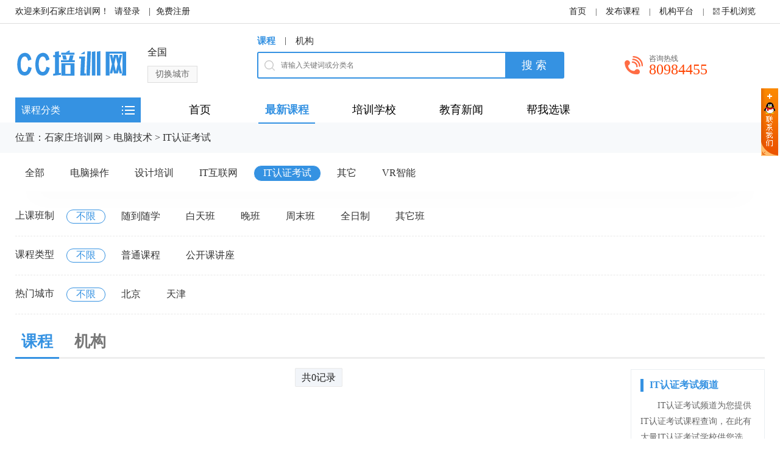

--- FILE ---
content_type: text/html; charset=gbk
request_url: http://pxw.cc/ITrenzhengkaoshi/
body_size: 3439
content:
<!DOCTYPE html>
<html>
<head>
<meta charset="gbk">
<meta http-equiv="X-UA-Compatible" content="IE=edge,chrome=1">
<meta name="renderer" content="webkit">
<link rel="alternate" href="http://m.pxw.cc/ITrenzhengkaoshi/" media="handheld" type="application/vnd.wap.xhtml+xml">
<meta http-equiv="mobile-agent" content="format=html5; url=http://m.pxw.cc/ITrenzhengkaoshi/">
<meta http-equiv="mobile-agent" content="format=wml; url=http://m.pxw.cc/ITrenzhengkaoshi/">
<meta http-equiv="mobile-agent" content="format=xhtml; url=http://m.pxw.cc/ITrenzhengkaoshi/">
<title>IT认证考试-石家庄培训网</title>
<meta name="keywords" content="IT认证考试" />
<meta name="description" content="IT认证考试" />
<link rel="shortcut icon" href="http://www.pxw.cc/favicon.ico" />
<script type="text/javascript" src="http://www.pxw.cc/template/new/js/jquery-1.12.3.min.js"></script>
<link rel="stylesheet" type="text/css" href="http://www.pxw.cc/template/new/css/base.css">
<link rel="stylesheet" type="text/css" href="http://www.pxw.cc/template/new/css/style.css" />
</head>
<body class="blue">
<meta http-equiv="Pragma" content="no-cache">
<meta http-equiv="Cache-Control" content="no-cache">
<meta http-equiv="Expires" content="0">
<script type="text/javascript">var citydomain='http://www.pxw.cc/';var current_domain="http://www.pxw.cc";var current_cityid="0";var current_logfile="member.php";</script>
<script type="text/javascript" src="http://www.pxw.cc/template/default/js/global.js"></script>
<script type="text/javascript" src="http://www.pxw.cc/template/new/js/main.js"></script>
<div class="top-box box">
    <div class="top warp clearfix">
        <div class="top-left">
            <p class="p1">
            欢迎来到石家庄培训网！ <span id="iflogin"><img src="http://www.pxw.cc/images/loading.gif" border="0" align="absmiddle"></span>            </p>
        </div>
        <div class="top-right">
            <ul class="clearfix">
            	<li><a href="http://www.pxw.cc/">首页</a>|</li>
                <li><a href="http://www.pxw.cc/publish.php?cityid=0" target="_blank">发布课程</a>|</li>
                <li><a href="http://www.pxw.cc/member.php?cityid=0"  target="_blank">机构平台</a>|</li>
                <li>
                <a class="qrcode"><div class="qrcode-div"><img src="http://www.pxw.cc/qrcode.php?value=http://www.pxw.cc/m/index.php&size=4.5"></div>手机浏览</a>
                </li>
            </ul>
        </div>
    </div>
</div>
<!--顶部横幅广告-->
<div id="ad_topbanner"></div>
<div class="header warp clearfix defaults_dataid">
  <div class="content1 clearfix">
    <a href="http://www.pxw.cc" class="img-a"><img src="http://www.pxw.cc/logo.png" title="石家庄培训网" border="0"/></a>
    
    <div class="webcity">
        <span>全国</span><a rel="nofollow">切换城市</a>
    </div>
    <div class="webcity2">
      <div class="curcity"><b></b> <a rel="nofollow" href="http://www.pxw.cc/changecity.php">[切换城市]</a></div>
          <div class="clearfix"></div>
      <ul>
                        <a href="http://bj.pxw.cc/">北京</a>
                <a href="http://tj.pxw.cc/">天津</a>
              </ul>
    </div>
  </div>
  <div class="content2">
    <ul class="ul1 clearfix">
      <li><a href="#" class="active">课程</a>|</li>
      <li><a href="#">机构</a>
    </ul>
    <div class="search-text clearfix ">
      <form id='searchform' method="get" action="http://www.pxw.cc/search.php?" target="_blank">
        <span><img src="http://www.pxw.cc/template/new/images/search-icon.png"></span>
        <input name="keywords" type="text" class="input-text user-con" value=''  id='keywords' placeholder="请输入关键词或分类名" />
        <input type="submit" id="search" value="搜 索" class="input-btn" />
      </form>
      <input type="hidden" id="searchtype" name="mod" value="course"/>
      <script type="text/javascript" >
        $('#search').click(function(){
                var val = $("#keyword").val();
                if(val == ''){
                    alert('请输入正常关键词！');
                    return false;
                }
            })
       </script>
    </div>
    <ul class="ul2">
            </ul>
  </div>
  <div class="content3 clearfix">
    <span class="img-span"><img src="http://www.pxw.cc/template/new/images/call-icon.png" /></span>
    <p>
      <span class="span1">咨询热线</span>
      <span class="span2">80984455</span>
    </p>
  </div>  
</div>
<div id="ad_header"></div>
<div class="nav-box box active clearfix">
<div class="citys-nav nav-bot">
<ul class="clearfix">
<li class="menu-btn">
<span class="all-type active">课程分类</span>
<div class="icon">
<span class="s1"></span>
<span class="s2"></span>
<span class="s3"></span>
</div>
<div class="menu hide" id='nav'>
<script type="text/javascript" src="http://www.pxw.cc/catNav.php?cityid=0"></script>
</div>
</li>
<li><a href="http://www.pxw.cc/" id="index">首页</a></li><li><a class="active" target="_self" href="http://www.pxw.cc/category.html"><font color="">最新课程</font></a></li>
<li><a  target="_self" href="http://www.pxw.cc/corporation.html"><font color="">培训学校</font></a></li>
<li><a  target="_self" href="http://www.pxw.cc/news.html"><font color="">教育新闻</font></a></li>
<li><a  target="_self" href="http://www.pxw.cc/demand.html"><font color="">帮我选课</font></a></li>
</ul>
</div>
</div><div class="warper">
<div class="site warp">位置：<a href="http://www.pxw.cc/">石家庄培训网</a> <code> &gt; </code> <a href="http://www.pxw.cc/diannaojishu/">电脑技术</a> <code> &gt; </code> <a href="http://www.pxw.cc/ITrenzhengkaoshi/">IT认证考试</a></div></div>

<div class="classifyer clearfix">
<ul class="clearfix">
<li><a href="http://www.pxw.cc/diannaojishu/"  title="电脑技术">全部</a></li><li><a href="http://www.pxw.cc/diannaocaozuo/"  title="电脑操作">电脑操作</a></li>
<li><a href="http://www.pxw.cc/shejipeixun/"  title="设计培训">设计培训</a></li>
<li><a href="http://www.pxw.cc/hulianwang/"  title="IT互联网">IT互联网</a></li>
<li><a href="http://www.pxw.cc/ITrenzhengkaoshi/" class="active" title="IT认证考试">IT认证考试</a></li>
<li><a href="http://www.pxw.cc/qita/"  title="其它">其它</a></li>
<li><a href="http://www.pxw.cc/VRzhinen/"  title="VR智能">VR智能</a></li>
</ul>
</div>

    <div class="classification warp">
    <div class="classify clearfix">
<p>上课班制</p>
<ul class="clearfix">
    <li><a href="http://www.pxw.cc/ITrenzhengkaoshi/" class="active">不限</a></li>
<li><a href="http://www.pxw.cc/ITrenzhengkaoshi/course_class-1/" >随到随学</a></li>
<li><a href="http://www.pxw.cc/ITrenzhengkaoshi/course_class-2/" >白天班</a></li>
<li><a href="http://www.pxw.cc/ITrenzhengkaoshi/course_class-3/" >晚班</a></li>
<li><a href="http://www.pxw.cc/ITrenzhengkaoshi/course_class-4/" >周末班</a></li>
<li><a href="http://www.pxw.cc/ITrenzhengkaoshi/course_class-5/" >全日制</a></li>
<li><a href="http://www.pxw.cc/ITrenzhengkaoshi/course_class-6/" >其它班</a></li>
    </ul>
</div>
<div class="classify clearfix">
<p>课程类型</p>
<ul class="clearfix">
    <li><a href="http://www.pxw.cc/ITrenzhengkaoshi/" class="active">不限</a></li>
<li><a href="http://www.pxw.cc/ITrenzhengkaoshi/course_type-1/" >普通课程</a></li>
<li><a href="http://www.pxw.cc/ITrenzhengkaoshi/course_type-2/" >公开课讲座</a></li>
    </ul>
</div>
        <div class="classify clearfix">
        <p>热门城市</p>
        <ul class="clearfix">
        <li><a href="http://www.pxw.cc/ITrenzhengkaoshi/" class="active">不限</a></li>
    <li><a href="http://bj.pxw.cc/ITrenzhengkaoshi/" >北京</a></li>
<li><a href="http://tj.pxw.cc/ITrenzhengkaoshi/" >天津</a></li>
</ul>
</div>
                 
      
    </div>
    
    <div class="ten-container warp clearfix">
      <div class="ten clearfix">
        <div class="ten-left">
        <div class="new_listhd clearfix">
            <div class="listhdleft">
                <div><a href="#" class="currentr">课程</a></div>
                <div><a href="http://www.pxw.cc/corporation.html">机构</a></div>
            </div>
        </div>
        <ul class="curriculum-newlist clearfix">
        <div id="ad_interlistad_top"></div>
                <div id="ad_interlistad_bottom"></div>
        </ul>
          <div class="paging clearfixt">
          <span class=anum>共0记录</span>           </div>
        </div>
        <div class="ten-right clearfix">
            <div class="news-listening clearfix sign-in" >
            	<div class="tt"><span>IT认证考试频道</span></div>
                <div class="tt2">IT认证考试频道为您提供IT认证考试课程查询，在此有大量IT认证考试学校供您选择，如果没有找到合适的课程，可以提交课程需求，我们会为您推荐合适的课程。</div>
                
                <a href="http://www.pxw.cc/demand.html" class='bwxk' target="_blank">帮我选课</a>
            </div>
            <div class="clear" style="height:10px;"></div>
<div id="ad_intercatdiv"></div>
        </div>
      </div>
    </div>
    <div class="clear"></div>
    
    <div class="friendly-link warp">
    <div class="title-box">
        <h2 class="public-title cur">友情链接</h2>
        <h2 class="public-title">热门城市</h2>
    </div>
    
    <ul class="clearfix">
        </ul>
    
    <ul class="clearfix">
            <li><a href="http://bj.pxw.cc/ITrenzhengkaoshi/">北京IT认证考试</a></li>
            <li><a href="http://tj.pxw.cc/ITrenzhengkaoshi/">天津IT认证考试</a></li>
          </ul>
</div>
    
    
<!-- 顶部横幅广告-->
<div id="ad_footerbanner"></div>
<div class="footer_new">
    <div class="foot_new">
        <div class="foot_box">
        	<div class="hd">课程管理</div>
            <div class="bd">
            	<ul>
                	<li><a target="_blank" href="http://www.pxw.cc/publish.php?cityid=0">快速发布课程</a></li>
                    <li><a target="_blank" href="http://www.pxw.cc/member/index.php?m=info" rel="nofollow">修改/置顶课程</a></li>
                </ul>
            </div>
        </div>
        <div class="foot_box">
        	<div class="hd">用户服务</div>
            <div class="bd">
            	<ul>
                	<li><a target="_blank" href="http://www.pxw.cc/member.php?cityid=0">机构登录</a></li>
                    <li><a target="_blank" href="http://www.pxw.cc/member.php?mod=register&action=school&cityid=0">机构注册</a></li>
                    <li><a target="_blank" href="http://www.pxw.cc/member.php?mod=register&action=teacher&cityid=0">老师注册</a></li>
                    <li><a target="_blank" href="http://www.pxw.cc/member.php?mod=register&action=person&cityid=0">学生注册</a></li>
                </ul>
            </div>
        </div>
        <div class="foot_box">
        	<div class="hd">关于我们</div>
            <div class="bd">
            	<ul>
                                                    	<li><a href="http://www.pxw.cc/aboutus-id-4.html" style="color:" target="_blank">分站加盟<sup class=""></sup></a></li>
                                    	<li><a href="http://www.pxw.cc/aboutus-id-1.html" style="color:" target="_blank">网站简介<sup class=""></sup></a></li>
                                    	<li><a href="http://www.pxw.cc/aboutus-id-3.html" style="color:" target="_blank">联系我们<sup class=""></sup></a></li>
                                    	<li><a href="http://www.pxw.cc/sitemap.html" style="color:" target="_blank">网站地图<sup class=""></sup></a></li>
                                    </ul>
            </div>
        </div>
       
        <div class="foot_wx" id="gzh">
        	<div class="hd">关注微信公众号</div>
            <div class="bd">
            	<ul>
                	<img alt="石家庄培训网微信公众号" src="http://www.pxw.cc/erweima.gif">
                </ul>
            </div>
        </div>
        <div class="foot_mobile">
        	<ul>
            <div class="h1"><font>80984455</font></div>            <div class="h2">客服QQ：<font><a class="_chat" href="http://wpa.qq.com/msgrd?v=3&uin=279264204&site=qq&menu=yes" title="点击交谈" rel="nofollow" target="_blank">279264204</a></font></div>                        <div class="h3">邮箱：<font>279264204@qq.com</font></div>            </ul>
        </div>
    </div>
    <div class="clearfix"></div>
    <div class="foot_powered">
    	Copyright &copy; 石家庄培训网版权所有 <a target="_blank" href="http://www.beian.miit.gov.cn" rel="nofollow">冀ICP备12017669号</a>
             </div>
</div>

<p id="back-to-top"><a href="javascript:void(0);"><span></span></a></p>
<script type="text/javascript" src="http://www.pxw.cc/template/new/js/scrolltop.js"></script>
<script type="text/javascript" src="http://www.pxw.cc/template/new/js/foot.js"></script>
<link href="http://www.pxw.cc/template/global/floatservice.css" rel="stylesheet" type="text/css" />
<script language='javascript' src='http://www.pxw.cc/floatservice.php?cityid=0' type='text/javascript'></script>
<script language='javascript' src='http://www.pxw.cc/template/global/floatservice.js' type='text/javascript'></script>
<div class="clear"></div>
<div id="ad_footerbanner"></div>
<div style="display: none" id="ad_none">
</div>
<div class="clear"></div>
<script type="text/javascript">loadDefault(["addiv","iflogin"]);</script>  </body>
</html>

--- FILE ---
content_type: text/html; charset=gbk
request_url: http://www.pxw.cc/catNav.php?cityid=0
body_size: 467
content:
<!--
document.write("<ul><li class=\"\"><div class=\"li_type li_1\"><span onClick=\"window.location.href='http://www.pxw.cc/zhongxiaoxuefudao/'\">中小学辅导</span><a class=\"icon-right\">&gt;</a></div></li><li class=\"\"><div class=\"li_type li_2\"><span onClick=\"window.location.href='http://www.pxw.cc/wenyitiyu/'\">文艺体育</span><a class=\"icon-right\">&gt;</a></div></li><li class=\"\"><div class=\"li_type li_3\"><span onClick=\"window.location.href='http://www.pxw.cc/yuyanliuxue/'\">语言留学</span><a class=\"icon-right\">&gt;</a></div></li><li class=\"\"><div class=\"li_type li_4\"><span onClick=\"window.location.href='http://www.pxw.cc/jiuyejinen/'\">就业技能</span><a class=\"icon-right\">&gt;</a></div></li><li class=\"\"><div class=\"li_type li_5\"><span onClick=\"window.location.href='http://www.pxw.cc/diannaojishu/'\">电脑技术</span><a class=\"icon-right\">&gt;</a></div></li><li class=\"\"><div class=\"li_type li_6\"><span onClick=\"window.location.href='http://www.pxw.cc/zhiyezige/'\">职业资格</span><a class=\"icon-right\">&gt;</a></div></li><li class=\"\"><div class=\"li_type li_7\"><span onClick=\"window.location.href='http://www.pxw.cc/caihuijinrong/'\">财会金融</span><a class=\"icon-right\">&gt;</a></div></li><li class=\"\"><div class=\"li_type li_8\"><span onClick=\"window.location.href='http://www.pxw.cc/xuelijiaoyu/'\">学历教育</span><a class=\"icon-right\">&gt;</a></div></li></ul>");
-->


--- FILE ---
content_type: text/html; charset=gbk
request_url: http://www.pxw.cc/floatservice.php?cityid=0
body_size: 440
content:

		document.write("<div class='QQbox' id='divQQbox' >");
		document.write("<div class='Qlist' id='divOnline' onmouseout='hideMsgBox(event);' style='display : none;'>");
		document.write("<div class='t'></div>");
		document.write("<div class='infobox'></div>");
		document.write("<div class='con'>");
		document.write("<ul>");
		document.write("<li class=odd><a href='http://wpa.qq.com/msgrd?v=3&uin=5640826&amp;site=qq&amp;mMenu=yes' target='_blank'>QQ - 客服</a></li>");
		document.write("</ul>");
		document.write("</div>");
		document.write("<div class='bottombox'></div>");
		document.write("</div>");
		document.write("<div id='divMenu' onmouseover='OnlineOver();'><img src='http://www.pxw.cc/images/floatservice/qq_1.gif' class='press' alt='在线咨询'></div>");
		document.write("</div>");
		

--- FILE ---
content_type: text/css
request_url: http://www.pxw.cc/template/new/css/style.css
body_size: 16953
content:
*{margin:0;padding:0;font-family:"Microsoft YaHei";}.clearfix:after{content:"";display:block;clear:both;}.clearfix{zoom:1;}a{text-decoration:none !important;}li{list-style:none;}img{max-width:100%;height:auto;vertical-align:top;border:none;}h1,h2,h3,h4,p{margin:0;padding:0;*margin-top:0;}.classes-ulnew li a,.classes-ulnew li p,.source-newdetails .newsdetails-right h1,.newnews .p1,.best-curriculum .classes-ulnew li,.apr-newcategory .newcategory-group .newcategory-bottom .bottom-list ul li a,.april-newterminal .newterminal-left .correlation-wd ul li,.april-newterminal .newterminal-left .correlation-wd ul li a{white-space:nowrap;text-overflow:ellipsis;overflow:hidden;}.curriculum-newlist li .li-center p{overflow:hidden;text-overflow:ellipsis;display:-webkit-box;-webkit-box-orient:vertical;}.box{width:100%;}.gdzx{display:block;width:100%;height:100%;}.gdzx a{display:block;width:100%;height:100%;}.warp{width:1230px;margin:0 auto;}.warp1230{width:1230px;margin:0 auto;}.warper{width:100%;margin:0 auto;background-color:#F7F9FB;margin-bottom:10px;}.feedback{font-family:"microsoft yahei";}.public-title{font-size:18px;color:#666;}.min-title-box{background:#F7F7F7;padding:0 12px;padding-top:18px;}.min-title-box h2{font-size:18px;font-weight:bold;color:#444;padding-bottom:10px;border-bottom:1px solid #ddd;}.content .box-title h2{display:inline-block;}.content .box-title img{width:660px;height:14px;margin:10px 10px;display:inline-block;}.content .box-title span{font-size:16px;cursor:pointer;}.blue .content .box-title span{color:#3592e2;}.green .content .box-title span{color:#42b712;}.orange .content .box-title span{color:#FF4400;}.red .content .box-title span{color:#ED232F;}.line-bg{display:inline-block;width:976px;height:14px;background:url(../images/long-line-bg.png) no-repeat left center;}.line-l-bg{display:inline-block;width:1082px;height:14px;background:url(../images/long-l-line-bg.png) no-repeat left center;}.line-div{width:1230px;text-align:center;margin:20px auto 0;}.line-1200X17{display:block;margin:30px auto 0;}.line-921X14{display:inline-block;width:921px;height:14px;background:url(../images/line-921X14.png) no-repeat left center;}.line-564X14{display:inline-block;width:564px;height:14px;background:url(../images/line-564X14.png) no-repeat left center;}.line-685X14{display:inline-block;width:685px;height:14px;background:url(../images/line-685X14.png) no-repeat left center;}.line-740X14{display:inline-block;width:740px;height:14px;background:url(../images/line-740X14.png) no-repeat left center;}.line-879X14{display:inline-block;width:879px;height:14px;background:url(../images/line-879X14.png) no-repeat left center;}.classes-ul li{text-overflow:ellipsis;overflow:hidden;white-space:nowrap;}.classes-ul li:hover img{transform:scale(1.1);opacity:0.6;transition:1s;transform-origin:center center;}.classes-ul li img{width:270px;height:188px;display:block;}.classes-ul li .a1{max-width:264px;text-overflow:ellipsis;overflow:hidden;white-space:nowrap;font-size:14px;color:#333333;margin:10px 0;display:block;margin-left:6px;}.blue .classes-ul li .a1:hover{color:#3592e2;}.green .classes-ul li .a1:hover{color:#42b712;}.orange .classes-ul li .a1:hover{color:#FF4400;}.red .classes-ul li .a1:hover{color:#ED232F;}.classes-ul li .p1{font-size:14px;color:#666666;margin-bottom:10px;margin-left:6px;max-width:264px;text-overflow:ellipsis;overflow:hidden;white-space:nowrap;}.classes-ul li .p2{margin-left:6px;}.classes-ul li .p2 .span1{font-size:14px;color:#f93d3d;float:left;}.classes-ul li .p2 .ljbm{font-size:14px;color:#fff;text-align:center;width:70px;height:24px;line-height:24px;display:block;float:right;border-radius:5px;}.blue .classes-ul li .p2 .ljbm{background:#3592e2;}.green .classes-ul li .p2 .ljbm{background:#42b712;}.orange .classes-ul li .p2 .ljbm{background:#FF4400;}.red .classes-ul li .p2 .ljbm{background:#ED232F;}.classes-ul li .p2 .span2{max-width:146px;text-overflow:ellipsis;overflow:hidden;white-space:nowrap;margin-right:6px;font-size:12px;color:#999999;float:right;background:url(../images/dw-icon.png) no-repeat left center;padding-left:14px;}.teacher-ul{margin-right:-20px;}.teacher-ul li{width:420px;float:left;margin-right:20px;margin-top:30px;}.teacher-ul li img{float:left;width:165px;height:165px;}.teacher-ul li .tea-details{float:right;width:240px;}.teacher-ul li .tea-details p{font-size:16px;color:#333333;margin-top:10px;}.teacher-ul li .tea-details span{font-size:14px;line-height:28px;color:#999999;overflow:hidden;text-overflow:ellipsis;display:-webkit-box;-webkit-line-clamp:3;-webkit-box-orient:vertical;margin-top:10px;}.teacher-ul li .tea-details a{width:76px;height:28px;font-size:14px;color:#666666;text-align:center;display:inline-block;line-height:28px;margin-top:10px;border:1px solid #C1C1C1;border-radius:5px;}.teacher-ul li .tea-details a:hover{color:#fff;}.blue .teacher-ul li .tea-details a:hover{background:#3592e2;border:1px solid #3592e2;}.green .teacher-ul li .tea-details a:hover{background:#42b712;border:1px solid #42b712;}.orange .teacher-ul li .tea-details a:hover{background:#FF4400;border:1px solid #FF4400;}.red .teacher-ul li .tea-details a:hover{background:#ED232F;border:1px solid #ED232F;}.recmd-jg li{position:relative;text-overflow:ellipsis;overflow:hidden;white-space:nowrap;padding-bottom:16px;margin-top:13px;border-bottom:1px solid #e6e6e6;}.recmd-jg li:last-child{border-bottom:none;}.recmd-jg img{width:80px;height:56px;display:block;float:left;}.recmd-jg .re-right{float:left;margin-left:10px;}.recmd-jg .re-right p{text-overflow:ellipsis;overflow:hidden;white-space:nowrap;font-size:16px;color:#444444;margin-left:6px;}.recmd-jg .re-right a{margin-top:12px;display:inline-block;text-align:center;width:58px;margin-left:6px;height:20px;line-height:20px;font-size:12px;color:#888;border:1px solid #e6e6e6;border-radius:5px;}.blue .recmd-jg .re-right a:hover{background:#3592e2;border:1px solid #3592e2;color:#fff;}.green .recmd-jg .re-right a:hover{background:#42b712;border:1px solid #42b712;color:#fff;}.orange .recmd-jg .re-right a:hover{background:#FF4400;border:1px solid #FF4400;color:#fff;}.red .recmd-jg .re-right a:hover{background:#ED232F;border:1px solid #ED232F;color:#fff;}.recmd-jg .re-right a:first-child{width:auto;border:none;border-radius:0px;display:block;max-width:170px;text-overflow:ellipsis;overflow:hidden;white-space:nowrap;font-size:16px;color:#444444;margin-left:0px;margin-top:0;}.recmd-jg .re-right a:first-child:hover{background:none;border:none;color:#FF4400;}.recmd-jg .NO{text-align:center;color:#ffffff;line-height:21px;background:url(../images/NO-icon.png) no-repeat center;width:16px;height:21px;z-index:9;display:inline-block;float:left;margin-right:4px;}.public-ul-box h2{height:60px;line-height:60px;border-bottom:1px dashed #e1e1e1;}.public-ul-box .public-ul-left{float:left;width:195px;height:180px;}.public-ul-box ul li{position:relative;overflow:hidden;text-overflow:ellipsis;white-space:nowrap;padding:14px 0;border-bottom:1px dashed #e1e1e1;}.public-ul-box ul li a{display:inline-block;overflow:hidden;text-overflow:ellipsis;white-space:nowrap;padding-left:10px;font-size:14px;color:#666666;display:inline-block;background:url(../images/pulic-ul-li-icon.png) no-repeat left center;}.public-ul-box ul li a:hover{background:url(../images/pulic-ul-li-icon1.png) no-repeat left center;color:#FF4400;}.public-ul-box ul li span{position:absolute;right:0;color:#999999;}.public-ul-box1 h2{height:60px;line-height:60px;border-bottom:1px dashed #e1e1e1;}.public-ul-box1 ul li{width:370px;overflow:hidden;text-overflow:ellipsis;white-space:nowrap;padding:14px 0;border-bottom:1px dashed #e1e1e1;}.public-ul-box1 ul li span{display:inline-block;color:#888888;background:#F7F9FB;border-radius:5px;width:20px;height:20px;line-height:20px;text-align:center;}.blue .public-ul-box1 ul li span.active{background:#3592e2;color:#fff;}.green .public-ul-box1 ul li span.active{background:#42b712;color:#fff;}.orange .public-ul-box1 ul li span.active{background:#FF4400;color:#fff;}.red .public-ul-box1 ul li span.active{background:#ED232F;color:#fff;}.public-ul-box1 ul li a{padding-left:10px;font-size:14px;color:#666666;display:inline-block;}.blue .public-ul-box1 ul li a:hover{color:#3592e2;}.green .public-ul-box1 ul li a:hover{color:#42b712;}.orange .public-ul-box1 ul li a:hover{color:#FF4400;}.red .public-ul-box1 ul li a:hover{color:#ED232F;}.public-ul-box{width:580px;float:left;margin-right:20px;margin-bottom:10px;}.public-ul-box .public-ul-left img{width:195px;height:180px;}.public-ul-box .public-ul{float:left;margin-left:14px;}.public-ul-box .public-ul li{padding:10.6px 0;}.public-ul-box .public-ul li:first-child{}.public-ul-box h2{border:none;font-size:20px;color:#444444;font-weight:bold;background:url(../images/line-469X14.png) no-repeat right center;}.yytx-form{position:relative;}.yytx-form .span1{position:absolute;top:20px;right:40px;font-size:12px;color:#999;}.yytx-form form{padding:14px 0 20px 0;margin-left:6px;font-family:"Microsoft YaHei";}.yytx-form form .p1{font-size:14px;color:#666;}.yytx-form form .p1 .span2{font-size:14px;color:#FF4400;background:#fee6df;padding:0 4px;}.yytx-form form .input-text{width:266px;height:40px;text-indent:10px;border:none;outline:none;margin-top:14px;font-family:"Microsoft YaHei";}.yytx-form form .input-btn{width:266px;height:40px;background:#FF4400;text-align:center;color:#fffefe;font-size:16px;border:none;outline:none;margin-top:10px;cursor:pointer;font-family:"Microsoft YaHei";}.bjzrui{text-align:center;padding-bottom:20px;}.bjzrui h2{text-align:center;}.bjzrui .details{position:relative;text-align:left;font-size:14px;line-height:30px;color:#666666;margin-top:14px;height:165px;overflow:hidden;}.bjzrui .details .zhankai-jt{width:276px;text-align:center;line-height:20px;padding-top:40px;bottom:0px;position:absolute;cursor:pointer;background:linear-gradient(-180deg,rgba(247,247,247,0.1) 0,#F7F7F7 63%);}.bjzrui .qxrx{color:#FF4400;font-size:18px;background:url(../images/tel-icon1.png) no-repeat left center;padding-left:18px;display:inline-block;margin-top:10px;}.bjzrui .zxzx-btn{width:270px;height:40px;background:#FF4400;text-align:center;font-size:16px;color:#fff;display:block;line-height:40px;margin-top:10px;margin-left:4px;}.mfst-form{margin-top:30px;margin-bottom:40px;}.mfst-form .f-title h2{display:inline-block;}.mfst-form .f-title h2 p{display:inline-block;}.mfst-form .f-title h2 p span{color:#FF4400;}.mfst-form .f-title .line-921X14{margin-top:6px;margin-left:10px;}.mfst-form .form-title p{font-size:20px;color:#444;font-weight:bold;}.mfst-form .form-title p span{color:#FF4400;}.mfst-form .form-left{width:630px;float:left;}.mfst-form .form-left form{margin-right:-20px;margin-bottom:-10px;margin-top:20px;}.mfst-form .form-left form input,.mfst-form .form-left form select{border:none;outline:none;width:300px;height:40px;font-size:14px;text-indent:10px;margin-right:20px;margin-bottom:10px;}.mfst-form .form-left form .input-text{color:#999999;background:#F7F9FB;}.mfst-form .form-left form select{background:#F7F9FB;}.mfst-form .form-left form .input-btn{font-size:16px;line-height:40px;text-align:center;color:#fff;background:#FF4400;cursor:pointer;font-family:"microsoft yahei";}.mfst-form .form-left form .input-btn:hover{background:#ff5e32;}.mfst-form .form-right{float:right;margin-top:40px;}.mfst-form .form-right p{font-size:16px;color:#FF4400;font-weight:bold;margin-bottom:16px;}.mfst-form .form-right span{font-size:16px;color:#666;}.paging{text-align:center;height:120px;line-height:120px;color:#222;font-size:16px;}.blue .paging a.active,.blue .paging a:hover,.blue .paging a.cur{background-color:#3592e2;border-color:#3592e2;}.green .paging a.active,.green .paging a:hover,.green .paging a.cur{background-color:#42b712;border-color:#42b712;}.orange .paging a.active,.orange .paging a:hover,.orange .paging a.cur{background-color:#FF4400;border-color:#FF4400;}.red .paging a.active,.red .paging a:hover,.red .paging a.cur{background-color:#ED232F;border-color:#ED232F;}.paging a{padding:0 10px;display:inline-block;height:33px;line-height:33px;text-align:center;background:#f2f5f9;border:1px solid #e9e9e9;border-radius:2px;margin-left:5px;}.blue .paging a.active,.blue .paging a.cur,.blue .paging a:hover,.blue .paging span.current{background:#3592e2;border:1px solid #3592e2;color:#fff;}.green .paging a.active,.green .paging a.cur,.green .paging a:hover,.green .paging span.current{background:#42b712;border:1px solid #42b712;color:#fff;}.orange .paging a.active,.orange .paging a.cur,.orange .paging a:hover,.orange .paging span.current{background:#ff4400;border:1px solid #ff4400;color:#fff;}.red .paging a.active,.red .paging a.cur,.red .paging a:hover,.red .paging span.current{background:#ED232F;border:1px solid #ED232F;color:#fff;}.paging span.current{margin-left:5px;padding:6px 10px;border-radius:3px;}.paging span.anum{background-color:#f2f5f9;border:1px #E9E9E9 solid;border-radius:2px;padding:6px 10px;}.top-box{background:#FFFFFF;border-bottom:1px #DDD solid;line-height:37px;}.top-box .top .top-left{float:left;}.top-box .top .top-left .p1{font-size:14px;color:#222;}.top-box .top .top-left .p1 span img{margin-top:10px;}.top-box .top .top-left .p1 a{font-size:14px;color:#222;margin-left:5px;margin-right:10px;}.top-box .top .top-right{float:right;}.top-box .top .top-right ul li{float:left;color:#222;}.top-box .top .top-right ul li a{font-size:14px;color:#222;margin-right:15px;margin-left:15px;}.top-box .top .top-right ul li a.qrcode{background:url(../images/qr-code-icon.png) no-repeat left center;padding-left:14px;}.top-box .top .top-right ul li select{color:#222;margin-left:10px;height:24px;width:90px;border:none;outline:none;margin-top:-4px;text-indent:6px;}.course-right,.eight-right,.nine-right,.ten-right,.eleven-right,.twelve-right,.thirteen-right,.fifteen-right,.sixteen-right{width:220px;float:right;margin-top:20px;margin-right:10px;}.course-right .yytx-form,.eight-right .yytx-form,.nine-right .yytx-form,.ten-right .yytx-form,.eleven-right .yytx-form,.twelve-right .yytx-form,.thirteen-right .yytx-form,.fifteen-right .yytx-form,.sixteen-right .yytx-form{margin-top:20px;}.course-right .hot-coure,.eight-right .hot-coure,.nine-right .hot-coure,.ten-right .hot-coure,.eleven-right .hot-coure,.twelve-right .hot-coure,.thirteen-right .hot-coure,.fifteen-right .hot-coure,.sixteen-right .hot-coure{margin-top:20px;}.course-right .hot-coure .classes-ul,.eight-right .hot-coure .classes-ul,.nine-right .hot-coure .classes-ul,.ten-right .hot-coure .classes-ul,.eleven-right .hot-coure .classes-ul,.twelve-right .hot-coure .classes-ul,.thirteen-right .hot-coure .classes-ul,.fifteen-right .hot-coure .classes-ul,.sixteen-right .hot-coure .classes-ul{margin-top:10px;}.course-right .hot-coure .classes-ul li,.eight-right .hot-coure .classes-ul li,.nine-right .hot-coure .classes-ul li,.ten-right .hot-coure .classes-ul li,.eleven-right .hot-coure .classes-ul li,.twelve-right .hot-coure .classes-ul li,.thirteen-right .hot-coure .classes-ul li,.fifteen-right .hot-coure .classes-ul li,.sixteen-right .hot-coure .classes-ul li{width:278px;padding-bottom:20px;}.course-right .hot-coure .classes-ul li .a1:hover,.eight-right .hot-coure .classes-ul li .a1:hover,.nine-right .hot-coure .classes-ul li .a1:hover,.ten-right .hot-coure .classes-ul li .a1:hover,.eleven-right .hot-coure .classes-ul li .a1:hover,.twelve-right .hot-coure .classes-ul li .a1:hover,.thirteen-right .hot-coure .classes-ul li .a1:hover,.fifteen-right .hot-coure .classes-ul li .a1:hover,.sixteen-right .hot-coure .classes-ul li .a1:hover{color:#FF4400;}.course-right .hot-coure .classes-ul li img,.eight-right .hot-coure .classes-ul li img,.nine-right .hot-coure .classes-ul li img,.ten-right .hot-coure .classes-ul li img,.eleven-right .hot-coure .classes-ul li img,.twelve-right .hot-coure .classes-ul li img,.thirteen-right .hot-coure .classes-ul li img,.fifteen-right .hot-coure .classes-ul li img,.sixteen-right .hot-coure .classes-ul li img{width:278px;}.course-right .hot-coure .public-ul-box,.eight-right .hot-coure .public-ul-box,.nine-right .hot-coure .public-ul-box,.ten-right .hot-coure .public-ul-box,.eleven-right .hot-coure .public-ul-box,.twelve-right .hot-coure .public-ul-box,.thirteen-right .hot-coure .public-ul-box,.fifteen-right .hot-coure .public-ul-box,.sixteen-right .hot-coure .public-ul-box{margin-bottom:0px;background:#F7F7F7;width:300px;margin-left:-12px;}.course-right .hot-coure .public-ul-box ul li,.eight-right .hot-coure .public-ul-box ul li,.nine-right .hot-coure .public-ul-box ul li,.ten-right .hot-coure .public-ul-box ul li,.eleven-right .hot-coure .public-ul-box ul li,.twelve-right .hot-coure .public-ul-box ul li,.thirteen-right .hot-coure .public-ul-box ul li,.fifteen-right .hot-coure .public-ul-box ul li,.sixteen-right .hot-coure .public-ul-box ul li{width:276px;}.course-right .hot-coure .public-ul-box ul li:first-child,.eight-right .hot-coure .public-ul-box ul li:first-child,.nine-right .hot-coure .public-ul-box ul li:first-child,.ten-right .hot-coure .public-ul-box ul li:first-child,.eleven-right .hot-coure .public-ul-box ul li:first-child,.twelve-right .hot-coure .public-ul-box ul li:first-child,.thirteen-right .hot-coure .public-ul-box ul li:first-child,.fifteen-right .hot-coure .public-ul-box ul li:first-child,.sixteen-right .hot-coure .public-ul-box ul li:first-child{border-top:1px dashed #e1e1e1;}.header{margin-top:5px;margin-bottom:5px;}.header.header1{height:100px !important;}.header .content1,.header .content2{float:left;}.header .content3{float:right;width:210px;}.header .content1{margin-top:30px;}.header .content1 .img-a{display:block;width:186px;float:left;}.header .content1 .img-a img{}.header .content1 .img-b{display:block;width:96px;float:left;}.header .content1 .img-b img{border:1px #d4d4d4 solid;width:75px;height:55px;}.header .content1 .left-logo{margin-top:12px;margin-left:10px;float:left;padding-left:10px;border-left:1px solid #D3D3D3;}.header .content1 .left-logo p.area{font-size:14px;font-weight:bold;color:#333333;}.header .content1 .left-logo a.switchover{font-size:12px;color:#666;}.header .content1 .left-logo p.logo-name{font-size:24px;color:#333;}.header .content1 .left-logo h1{font-size:24px;color:#333;}.header .content2{width:520px;margin-top:14px;margin-left:80px;}.header .content2 ul li{float:left;font-size:15px;color:#333;margin-right:15px;}.header .content2 ul li a{float:left;font-size:15px;color:#333;margin-right:15px;}.blue .header .content2 ul li.active a{color:#3592e2;}.green .header .content2 ul li.active a{color:#42b712;}.orange .header .content2 ul li.active a{color:#FF4400;}.red .header .content2 ul li.active a{color:#ED232F;}.blue .header .content2 ul li.active a{color:#3592e2;}.green .header .content2 ul li.active a{color:#42b712;}.orange .header .content2 ul li.active a{color:#FF4400;}.red .header .content2 ul li.active a{color:#ED232F;}.header .content2 ul li.active a{font-weight:bold;padding-bottom:8px;}.header .content2 ul.ul2 li a{font-size:12px;color:#666;margin-right:10px;}.blue .header .content2 .search-text{border:2px solid #3592e2;}.green .header .content2 .search-text{border:2px solid #42b712;}.orange .header .content2 .search-text{border:2px solid #FF4400;}.red .header .content2 .search-text{border:2px solid #ED232F;}.header .content2 .search-text{border-radius:3px;margin-bottom:10px;width:500px;height:40px;border-right:none;}.header .content2 .search-text span{padding:12px 0px 0px 10px;float:left;}.header .content2 .search-text .input-text{width:374px;height:40px;*width:386px;*height:38px;text-indent:10px;border:none;outline:none;}.blue .header .content2 .search-text .input-btn{background:#3592e2;}.green .header .content2 .search-text .input-btn{background:#42b712;}.orange .header .content2 .search-text .input-btn{background:#FF4400;}.red .header .content2 .search-text .input-btn{background:#ED232F;}.header .content2 .search-text .input-btn{width:95px;height:40px;*width:88px;*height:38px;color:#fff;font-size:18px;font-family:microsoft yahei;text-align:center;line-height:40px;border:none;outline:none;cursor:pointer;float:right;}.header .content3{width:230px;margin-top:48px;float:right;}.header .content3 .img-span{float:left;}.header .content3 p{float:left;margin-left:10px;}.header .content3 p span{display:block;margin-top:-4px;}.header .content3 p span.span1{font-size:12px;color:#666666;}.header .content3 p span.span2{font-size:24px;color:#FF4400;margin-top:-4px;}.nav-box.active{}.nav-box.cur{border-bottom:none;border-top:1px solid #E6E6E6;}.nav-box.cur1{border-bottom:1px solid #E6E6E6;}.nav-box .citys-nav{width:100%;min-width:1230px;height:46px;position:relative;}.nav-box .citys-nav.nav-bot{height:40px;}.nav-box .citys-nav ul{width:1230px;position:absolute;left:50%;top:-1px;margin-left:-615px;}.nav-box .citys-nav ul li{float:left;width:93px;margin-right:50px;height:41px;line-height:41px;text-align:center;font-size:16px;}.nav-box .citys-nav ul li a{display:block;width:100%;height:100%;font-size:18px;color:#000;}.nav-box .citys-nav ul li a.xydj{background:url(../images/bj-icon.png) no-repeat 30px center;padding-left:10px;}.blue .nav-box .citys-nav ul li a.active{color:#3592e2;font-weight:bold;border-bottom:2px #3592e2 solid;}.green .nav-box .citys-nav ul li a.active{color:#42b712;font-weight:bold;border-bottom:2px #42b712 solid;}.orange .nav-box .citys-nav ul li a.active{color:#FF4400;font-weight:bold;border-bottom:2px #FF4400 solid;}.red .nav-box .citys-nav ul li a.active{color:#ED232F;font-weight:bold;border-bottom:2px #ED232F solid;}.nav-box .citys-nav ul li a.cur{color:#fff;}.nav-box .citys-nav ul .menu-btn{width:206px;position:relative;}.nav-box .citys-nav ul .menu-btn .all-type{width:206px!important;background:url(../images/cat_select.gif) center right no-repeat!important;text-align:left!important;text-indent:10px!important;cursor:pointer!important;font-size:16px!important;color:#fff!important;display:block!important;}.blue .nav-box .citys-nav ul li a:hover{color:#3592e2;}.blue .nav-box .citys-nav ul li a.cur{background:#3592e2;}.blue .nav-box .citys-nav ul .menu-btn{background:#3592e2;}.blue .nav-box .citys-nav ul li span.active{color:#3592e2;}.blue .nav-box .citys-nav ul .menu-btn .all-type{background:#3592e2;}.green .nav-box .citys-nav ul li a:hover{color:#45b712;}.green .nav-box .citys-nav ul li a.cur{background:#45b712;}.green .nav-box .citys-nav ul .menu-btn{background:#45b712;}.green .nav-box .citys-nav ul li span.active{color:#45b712;}.green .nav-box .citys-nav ul .menu-btn .all-type{background:#45b712;}.orange .nav-box .citys-nav ul li a:hover{color:#FF4400;}.orange .nav-box .citys-nav ul li a.cur{background:#FF4400;}.orange .nav-box .citys-nav ul .menu-btn{background:#FF4400;}.orange .nav-box .citys-nav ul li span.active{color:#FF4400;}.orange .nav-box .citys-nav ul .menu-btn .all-type{background:#FF4400;}.red .nav-box .citys-nav ul li a:hover{color:#ED232F;}.red .nav-box .citys-nav ul li a.cur{background:#ED232F;}.red .nav-box .citys-nav ul .menu-btn{background:#ED232F;}.red .nav-box .citys-nav ul li span.active{color:#ED232F;}.red .nav-box .citys-nav ul .menu-btn .all-type{background:#ED232F;}.nav-box .citys-nav .menu{width:206px;position:absolute;left:1px;top:48px;height:359px;z-index:3;}.nav-box .citys-nav .menu ul{width:206px;background:rgba(0,0,0,0.6);position:absolute;left:-1px;top:-7px;margin-left:0;padding-top:8px;padding-bottom:2px;}.nav-box .citys-nav .menu ul li{height:34px;float:none;font-size:16px;line-height:30px;margin-bottom:9px;}.nav-box .citys-nav .menu ul li .li_type{width:186px;margin-left:10px;margin-right:10px;text-align:center;position:absolute;cursor:pointer;}.nav-box .citys-nav .menu ul li .li_type span{font-size:16px;color:#fff;}.nav-box .citys-nav .menu ul li .li_type a.icon-right{font-family:"Lucida Sans Unicode","Lucida Grande",sans-serif;display:inline;width:auto;height:auto;padding:0;line-height:0;font-size:14px;color:#fff;position:absolute;right:24px;top:16px;}.nav-box .citys-nav .menu ul li .li_1{background:url(../images/nav-icon2.png) no-repeat 30px center;}.nav-box .citys-nav .menu ul li .li_2{background:url(../images/nav-icon3.png) no-repeat 30px center;}.nav-box .citys-nav .menu ul li .li_3{background:url(../images/nav-icon4.png) no-repeat 30px center;}.nav-box .citys-nav .menu ul li .li_4{background:url(../images/nav-icon5.png) no-repeat 30px center;}.nav-box .citys-nav .menu ul li .li_5{background:url(../images/nav-icon6.png) no-repeat 30px center;}.nav-box .citys-nav .menu ul li .li_6{background:url(../images/nav-icon7.png) no-repeat 30px center;}.nav-box .citys-nav .menu ul li .li_7{background:url(../images/nav-icon8.png) no-repeat 30px center;}.nav-box .citys-nav .menu ul li .li_8{background:url(../images/nav-icon9.png) no-repeat 30px center;}.nav-box .citys-nav .menu ul li .li_9{background:url(../images/nav-icon10.png) no-repeat 30px center;}.nav-box .citys-nav .menu ul li ul{display:block;position:absolute;padding:14px 0 0 0;background-color:#000;width:850px;min-height:346px;position:absolute;left:206px;top:0;background:#ffffff;border:1px solid #dddddd;z-index:999;}.nav-box .citys-nav .menu ul li ul li{width:auto;height:auto;padding:0 0 7px;zoom:1;margin-left:10px;margin-right:10px;border-bottom:1px solid #eee;margin-bottom:7px;}.nav-box .citys-nav .menu ul li ul li:before,.nav-box .citys-nav .menu ul li ul li:after{content:"";display:table;}.nav-box .citys-nav .menu ul li ul li:after{clear:both;}.nav-box .citys-nav .menu ul li ul li span{display:block;float:left;overflow:hidden;padding-right:16px;width:110px;margin-bottom:3px;text-align:left;background-position:-57px -499px;}.blue .nav-box .citys-nav .menu ul li ul li span a{color:#3592e2;}.green .nav-box .citys-nav .menu ul li ul li span a{color:#42b712;}.orange .nav-box .citys-nav .menu ul li ul li span a{color:#FF4400;}.red .nav-box .citys-nav .menu ul li ul li span a{color:#ED232F;}.nav-box .citys-nav .menu ul li ul li span a{display:block;width:auto;height:auto;font-size:16px;line-height:30px;margin-left:10px;overflow:hidden;padding:0;}.nav-box .citys-nav .menu ul li ul li p{float:left;width:680px;color:#666;line-height:22px;}.nav-box .citys-nav .menu ul li ul li p a{font-size:14px;display:block;width:auto;height:auto;float:left;margin:4px 20px 4px 0;padding:0;color:#666;}.nav-box .citys-nav .menu ul li ul li p a:hover{}.blue .nav-box .citys-nav .menu ul li.cur .li_type{background-color:#3592e2;}.green .nav-box .citys-nav .menu ul li.cur .li_type{background-color:#42b712;}.orange .nav-box .citys-nav .menu ul li.cur .li_type{background-color:#ff4400;}.red .nav-box .citys-nav .menu ul li.cur .li_type{background-color:#ED232F;}.nav-box .citys-nav .menu ul li.cur .li_type{border-radius:50px;position:relative;z-index:1;}.nav-box .citys-nav .menu ul li.cur .li_type span{border-bottom:none;}.nav-box .citys-nav .menu ul li.cur .li_type span:after{background:none;}.nav-box .citys-nav .menu ul li:last-child .li_type span,.nav-box .citys-nav .menu ul li:last-child{border-bottom:none;}.Registration{overflow:hidden;height:50px;margin-left:22px;}.Registration ul li .p1{color:#777777;background:url(../images/footer-icon.png) no-repeat left center;padding-left:10px;}.Registration ul li .p2{padding-left:10px;}.Registration ul li .p2 span{font-size:12px;margin-right:10px;}.Registration ul li .p2 span.span1,.Registration ul li .p2 span.span2{color:#777;}.Registration ul li .p2 span.span3{color:#FF4400;}.banner-box{position:relative;width:100%;max-width:1920px;margin:0 auto;min-width:1230px;}.banner-box .pointer{height:4px;position:absolute;bottom:0px;}.banner-box .pointer li{width:6px;height:6px;border:2px solid #fff;float:left;margin:0 5px;cursor:pointer;}.banner-box .pointer li.now{height:4px;background:#fff;}.banner-box .pointer li:first-child-child{height:4px;background:#fff;}.banner-box .cut{background:#000;position:absolute;color:#fff;text-align:center;cursor:pointer;opacity:0.1;font-size:30px;color:#fff;font-weight:bold;text-decoration:none;}.banner-box .J_banner{max-width:100%;position:relative;overflow:hidden;margin:0 auto;height:360px;}.banner-box .J_banner .banner-list{height:360px;position:absolute;top:0;left:0;text-align:center;margin-left:auto;margin-right:auto;}.banner-box .J_banner .banner-list li{float:left;width:1920px;height:360px;overflow:hidden;}.banner-box .J_banner .banner-list li img{margin-left:auto;margin-right:auto;text-align:center;height:360px;width:100%;}@media screen and (min-width:1200px) and (max-width:1920px){.banner-box .J_banner .banner-list li img{margin-left:-610px;}}.banner-box .J_banner .pointer{width:100px;height:15px;position:absolute;bottom:16px;left:49%;}.banner-box .J_banner .pointer li{width:6px;height:6px;border:2px solid #fff;border-radius:50%;margin:0 5px;float:left;}.banner-box .J_banner .pointer li.now{background:#fff;}.banner-box .J_banner .cut{top:50% !important;margin-top:-29px !important;width:34px;height:58px;left:200px;font-size:18px;line-height:58px;color:#fff;font-weight:bold;text-decoration:none;}.banner-box .J_banner .cut.next{left:auto;right:200px;}.banner-box .banner{position:relative;}.banner-box .banner .form-div1{width:308px;overflow:hidden;position:absolute;right:0;background:#fff;z-index:9;margin-top:10px;border-radius:5px;}.banner-box .banner .form-div1.active{width:280px;margin-top:18px;}.banner-box .banner .form-div1.active .form-title{margin-bottom:12px;margin-top:16px;}.banner-box .banner .form-div1.active input{width:236px;margin-bottom:10px;}.banner-box .banner .form-div1.active select{width:236px;margin-bottom:10px;}.banner-box .banner .form-div1.active .Registration{padding:10px 0;}.banner-box .banner .form-div1 .form-title{height:44px;width:100%;line-height:44px;text-align:center;}.banner-box .banner .form-div1 .form-title p{font-size:18px;color:#555;}.banner-box .banner .form-div1 .form-title p span{color:#FF4400;font-weight:bold;}.banner-box .banner .form-div1 input{margin-left:22px;width:264px;height:38px;margin-bottom:8px;border:none;outline:none;}.banner-box .banner .form-div1 .input-text{background:#f2f2f2;text-indent:10px;}.banner-box .banner .form-div1 select{margin-left:22px;width:264px;height:38px;text-indent:10px;margin-bottom:8px;background:#f2f2f2;border:none;outline:none;}.banner-box .banner .form-div1 .input-btn{cursor:pointer;text-align:center;line-height:38px;font-size:16px;color:#FF4400;background:#fee6df;}.banner-box .banner .form-div1 .input-btn:hover{color:#fff;background:#FF4400;}.banner-box .banner .form-div1 .btn-div{padding:10px 8px;}.banner-box .banner .form-div1 .btn-div p{border-top:1px dashed #CDCDCD;}.banner-box .banner .form-div1 .btn-div p a{display:inline-block;text-align:center;width:94px;height:34px;line-height:34px;font-size:12px;color:#fff;border-radius:5px;}.banner-box .banner .form-div1 .btn-div p a.jgrz,.banner-box .banner .form-div1 .btn-div p a.lsrz,.banner-box .banner .form-div1 .btn-div p a.fbkc{background:#FF4400;margin-top:10px;}.banner-box .banner .form-div1 .btn-div p a:hover{background:#ff4444;}.banner-box .banner .form-div2{width:288px;margin-top:20px;padding-top:10px;padding-bottom:20px;}.banner-box .banner .form-div2 .form-title{padding-bottom:10px;}.banner-box .banner .form-div2 input{width:244px;}.banner-box .banner .form-div2 select{width:244px;}.banner-box .banner .form-div2 .input-btn{width:244px;}.site{height:50px;line-height:50px;font-size:16px;color:#333;}.site a{font-size:16px;color:#333;}.site a.active{color:#333;}.classifyer{text-align:center;margin:0 auto;width:1230px;box-shadow:0 26px 40px -24px #e8e8e8;}.classifyer p{margin-right:16px;margin-top:20px;float:left;font-size:14px;line-height:22px;color:#333;font-weight:bold;}.classifyer ul{float:left;width:100%;margin-top:10px;}.classifyer ul li{float:left;margin-right:10px;}.classifyer ul li a{font-size:16px;color:#333;display:inline-block;padding:2px 15px;margin-bottom:16px;border:1px #ffffff solid;}.blue .classifyer ul li a.active,.blue .classifyer ul li a:hover{background-color:#3592e2;}.green .classifyer ul li a.active,.green .classifyer ul li a:hover{background-color:#42b712;}.orange .classifyer ul li a.active,.orange .classifyer ul li a:hover{background-color:#ff4400;}.red .classifyer ul li a.active,.red .classifyer ul li a:hover{background-color:#ED232F;}.classifyer ul li a.active,.classifyer ul li a:hover{color:#fff;border-radius:15px;}.classifyer:last-child ul{border-bottom:none;}.classification{border-radius:6px;padding-top:10px;}.classification .classify{border-bottom:1px dashed #E8E8E8;}.classification .classify p{margin-top:19px;float:left;font-size:16px;line-height:22px;margin-right:10px;}.classification .classify ul{float:left;width:1150px;margin-top:20px;}.classification .classify ul li{float:left;margin-left:10px;}.classification .classify ul li a{font-size:16px;color:#333;display:inline-block;padding:0 15px;margin-bottom:20px;border:1px #ffffff solid;}.blue .classification .classify ul li a.active,.blue .classification .classify ul li a:hover{border:1px #3592e2 solid;color:#3592e2;border-radius:15px;}.green .classification .classify ul li a.active,.green .classification .classify ul li a:hover{border:1px #42b712 solid;color:#42b712;border-radius:15px;}.orange .classification .classify ul li a.active,.orange .classification .classify ul li a:hover{border:1px #FF4400 solid;color:#ff4400;border-radius:15px;}.red .classification .classify ul li a.active,.red .classification .classify ul li a:hover{border:1px #ED232F solid;color:#ED232F;border-radius:15px;}.classification .classify:last-child ul{border-bottom:none;}.sourse-classify{padding:20px 0;}.sourse-classify ul{margin-right:-40px;}.sourse-classify ul li{margin-right:20px;float:left;}.sourse-classify ul li:hover img{transform:scale(1.1);opacity:0.6;transition:1s;transform-origin:center center;}.sourse-classify ul li a{display:block;width:186px;height:136px;}.sourse-classify ul li a img{width:100%;height:100%;}.container-box{width:100%;height:100%;overflow:auto;}.container-box.container1{background:#fff;}.container-box.container1 .l-h2{}.container2{background:#F7F9FB;}.container-box.container2 .l-h2{}.container3{background:#fff;}.container-box.container3 .l-h2{}.container4{background:#F7F9FB;}.container-box.container4 .l-h2{}.container5{background:#fff;}.container-box.container5 .l-h2{}.container6{background:#F7F9FB;}.container-box.container6 .l-h2{}.container7{background:#fff;}.container-box.container7 .l-h2{}.container8{background:#F7F9FB;}.container9{background:#fff;}.container-box.container9 .l-h2{}.container10{background:#F7F9FB;}.container-box.container10 .l-h2{}.container-box .container .container-left{width:100%;margin-top:60px;padding-bottom:20px;}.container-box .container .c-title{height:60px;line-height:60px;padding-top:30px;margin:0 auto;text-align:center;}.container-box .container .c-title h2{margin-top:0;}.container-box .container .c-title h2{text-align:center;font-weight:bold;}.container-box .container .c-title h2:after{content:"";width:30px;height:3px;display:inline-block;vertical-align:middle;margin-left:20px;}.container-box .container .c-title h2:before{content:"";width:30px;height:3px;display:inline-block;vertical-align:middle;margin-right:20px;}.blue .container-box .container .c-title h2:after,.blue .container-box .container .c-title h2:before{background-color:#3592e2;}.green .container-box .container .c-title h2:after,.green .container-box .container .c-title h2:before{background-color:#42b712;}.orange .container-box .container .c-title h2:after,.orange .container-box .container .c-title h2:before{background-color:#ff4400;}.red .container-box .container .c-title h2:after,.red .container-box .container .c-title h2:before{background-color:#ED232F;}.container-box .container .c-title h2{display:inline-block;font-size:24px;width:100%;text-align:center;}.container-box .container .c-title h2 a{color:#222;font-weight:bold;}.container-box .container .c-title ul.options{}.container-box .container .c-title ul.options a{color:#333;font-size:16px;padding:2px 15px;line-height:32px;border-radius:15px;margin-right:10px;}.container-box .container .c-title ul a{}.blue .container-box .container .c-title ul a.more{color:#3592e2;}.blue .container-box .container .c-title ul a:hover,.blue .container-box .container .c-title ul a.current{color:#ffffff;background-color:#3592e2;}.green .container-box .container .c-title ul a.more{color:#42b712;}.green .container-box .container .c-title ul a:hover,.green .container-box .container .c-title ul a.current{color:#FFFFFF;background-color:#42b712;}.orange .container-box .container .c-title ul a.more{color:#FF4400;}.orange .container-box .container .c-title ul a:hover,.orange .container-box .container .c-title ul a.current{color:#FFFFFF;background-color:#FF4400;}.red .container-box .container .c-title ul a.more{color:#ED232F;}.red .container-box .container .c-title ul a:hover,.red .container-box .container .c-title ul a.current{color:#FFFFFF;background-color:#ED232F;}.container-box .container .container-left .classes-ul{margin-right:-25px;margin-bottom:-30px;}.container-box .container .container-left .classes-ul li{width:270px;margin-right:25px;margin-bottom:30px;float:left;}.container-box .container .container-right{width:1230px;}.container-box .container .container-right .r-h2{height:80px;line-height:80px;text-align:center;width:200px;background-color:#fff;margin-left:auto;margin-right:auto;color:#222;font-size:20px;background:url(../images/jg-bg.png) no-repeat center center;}.container-box .container .container-right .recmd-jg{margin-top:10px;padding-bottom:40px;height:100%;overflow:auto;}.container-box .container .container-right .recmd-jg li{width:275px;float:left;border:1px #ddd solid;background-color:#fff;display:block;padding:10px;margin-right:9px;margin-left:1px;}.container-box .container .container-right .recmd-jg li:hover{padding:9px;}.blue .container-box .container .container-right .recmd-jg li:hover{border:2px #3592e2 solid;}.green .container-box .container .container-right .recmd-jg li:hover{border:2px #42b712 solid;}.orange .container-box .container .container-right .recmd-jg li:hover{border:2px #FF4400 solid;}.red .container-box .container .container-right .recmd-jg li:hover{border:2px #ED232F solid;}.container-box .container .container-right .recmd-jg li:hover{box-shadow:0px 4px 16px 0px rgba(156,156,156,0.24);}.container-box .container .container-right .recmd-jg li:nth-child(4){margin-right:0;}.list-gather-box{margin-bottom:20px;}.list-gather-box .list-gather .public-ul-box{float:left;width:auto;margin-right:40px;}.list-gather-box .list-gather .public-ul-box ul{margin-left:0px;margin-right:-50px;}.list-gather-box .list-gather .public-ul-box ul li{padding:13px 0;float:left;width:375px;margin-right:50px;}.list-gather-box .list-gather .public-ul-box ul li:nth-child(1),.list-gather-box .list-gather .public-ul-box ul li:nth-child(2),.list-gather-box .list-gather .public-ul-box ul li:nth-child(3){border-top:1px solid #ddd;}.list-gather-box .list-gather .public-ul-box:last-child{margin-right:0;}.list-gather-box .list-gather .public-ul-box h2{margin-top:20px;background:none;}.list-gather-box .list-gather .public-ul-box1{float:left;margin-right:44px;}.list-gather-box .list-gather .public-ul-box1:last-child{margin-right:0;}.list-gather-box .list-gather .public-ul-box1 h2{margin-top:20px;}.friendly-link{margin-top:40px;margin-bottom:40px;}.friendly-link ul{margin-top:10px;margin-right:-26px;display:none;font-size:16px;color:#444;line-height:36px;}.friendly-link ul.show{display:block;}.friendly-link ul li{float:left;}.friendly-link ul li a{display:inline-block;font-size:16px;color:#444;margin-right:26px;}.friendly-link ul li a:hover{color:#FF4400;}.footer-box{background:#F7F9FB;border-top:1px solid #E6E6E6;margin-top:30px;}.footer-box .footer .footer-left{float:left;width:610px;margin:40px 0 30px 0px;padding-right:20px;padding-bottom:10px;border-right:1px solid #D2D2D2;}.footer-box .footer .footer-left .footer-ul-box{float:left;margin-right:54px;}.footer-box .footer .footer-left .footer-ul-box p{font-weight:bold;font-size:14px;color:#333;background:url(../images/footer-icon.png) no-repeat left center;padding-left:10px;}.footer-box .footer .footer-left .footer-ul-box ul{margin-left:10px;}.footer-box .footer .footer-left .footer-ul-box ul li a{display:inline-block;font-size:14px;color:#666;margin-top:10px;}.footer-box .footer .footer-left .footer-ul-box ul li a:hover{color:#FF4400;}.footer-box .footer .footer-left .footer-ul-box ul.special-ul{width:326px;margin-right:-20px;}.footer-box .footer .footer-left .footer-ul-box ul.special-ul li{float:left;margin-right:20px;}.footer-box .footer .footer-right{margin-top:50px;float:right;}.footer-box .footer .footer-right .p1 .span1{font-size:32px;color:#FF4400;background:url(../images/call-icon.png) no-repeat left center;padding-left:30px;}.footer-box .footer .footer-right .p1 .span2{font-size:12px;color:#666;}.footer-box .footer .footer-right .p2{color:#999999;font-size:14px;margin-top:10px;}.two-container .t-title{height:84px;line-height:84px;margin-left:6px;}.two-container .t-title h2{display:inline-block;font-size:20px;color:#444444;font-weight:bold;background:url(../images/two-icon1.png) no-repeat left center;padding-left:26px;}.two-container .t-title span{background:url(../images/two-jg-title-bg.png) no-repeat center center;width:485px;height:14px;display:inline-block;margin:0 10px;}.two-container .t-title p{font-size:14px;color:#666666;display:inline-block;}.two-container .t-title a{display:inline-block;color:#FF4400;font-size:14px;width:124px;height:28px;line-height:28px;background:#fee6df;text-align:center;}.two-container .t-title a:hover{color:#fff;background:#FF4400;}.two-container ul{margin-bottom:-20px;}.two-container ul li{background:#F7F9FB;height:246px;position:relative;margin-bottom:20px;}.two-container ul li:hover{background:#fff;}.two-container ul li:hover .conbox li{background:#fff;}.two-container ul li:hover .li-right ul li{background:#fff;}.two-container ul li .li-left{float:left;padding:64px 40px 72px 40px;}.two-container ul li .li-left .img-div{float:left;}.two-container ul li .li-left .img-div img{display:block;width:180px;height:68px;margin-bottom:14px;}.two-container ul li .li-left .img-div a{display:inline-block;width:84px;height:24px;font-size:14px;color:#666666;border:1px solid #CDCDCD;text-align:center;line-height:24px;}.two-container ul li .li-left .img-div a:hover{color:#fff;background:#FF4400;border:1px solid #FF4400;}.two-container ul li .li-left .school-js{margin-left:30px;float:right;}.two-container ul li .li-left .school-js .p1{font-size:18px;font-weight:bold;color:#333333;max-width:228px;overflow:hidden;text-overflow:ellipsis;white-space:nowrap;}.two-container ul li .li-left .school-js .p2{font-size:14px;color:#666;margin:12px 0;}.two-container ul li .li-left .school-js .p2 .money{margin-right:40px;}.two-container ul li .li-left .school-js .p3{height:40px;font-size:26px;color:#FF4400;font-weight:bold;background:url(../images/tel-icon.png) no-repeat left center;padding-left:30px;line-height:40px;border-top:1px solid #FF4400;border-bottom:1px solid #FF4400;display:inline-block;}.two-container ul li .li-right{position:relative;overflow:hidden;width:520px;height:200px;float:right;margin:24px 0;border-left:1px dashed #cfcfcf;padding:0 48px 0 60px;}.two-container ul li .li-right ul{position:relative;list-style:none;width:2960px !important;}.two-container ul li .li-right ul li{position:relative;float:left;width:250px;height:200px;margin-right:34px;overflow:hidden;}.two-container ul li .li-right ul li:first-child{margin-left:0;}.two-container ul li .li-right ul li img{display:block;width:250px;height:174px;}.two-container ul li .li-right ul li .p1{width:100%;height:34px;line-height:34px;position:absolute;bottom:26px;left:0;background:rgba(0,0,0,0.5);color:#fff;font-size:14px;text-indent:6px;overflow:hidden;}.two-container ul li .li-right ul li .p2{margin-top:6px;font-size:14px;}.two-container ul li .li-right ul li .p2 .span1{float:left;color:#FF4400;}.two-container ul li .li-right ul li .p2 .span2{float:right;font-size:12px;color:#999999;}.two-container ul li .li-right .btn{display:block;width:33px;height:41px;position:absolute;top:80px;cursor:pointer;}.two-container ul li .li-right .btn:hover{color:#FF4400;}.two-container ul li .li-right .btnl{position:absolute;left:4px;z-index:1;font-size:30px;color:#9A9A9A;margin-left:12px;}.two-container ul li .li-right .btnr{z-index:1;right:-3px;font-size:30px;color:#9A9A9A;}.two-container ul li .tj-icon{position:absolute;top:0;left:14px;background:url(../images/jian-icon.png) no-repeat left;width:21px;height:29px;}.course-recmd{margin-top:20px;margin-bottom:30px;}.course-recmd .c-title{height:60px;line-height:60px;}.course-recmd .c-title h2{float:left;}.course-recmd .c-title p.gdkc{float:right;font-size:16px;color:#FF4400;}.course-recmd .classes-ul{margin-right:-50px;}.course-recmd .classes-ul li{width:278px;padding-bottom:10px;float:left;margin-right:30px;}.course-recmd .classes-ul li:hover{box-shadow:-2px 1px 17px 4px #F7F9FB;}.course-recmd .classes-ul li img{width:278px;height:190px;}.course-recmd .classes-ul li a.a1{font-size:16px;margin-bottom:6px;}.course-recmd .classes-ul li a.a1:hover{color:#FF4400;}.course-recmd .classes-ul li .a1,.course-recmd .classes-ul li .p1,.course-recmd .classes-ul li .p2{margin-left:6px;}.thr-container{background:#F7F9FB;}.thr-container .shool-info{padding:0 10px;}.thr-container .shool-info h2{height:60px;line-height:60px;margin-top:20px;}.thr-container .shool-info .intro-left{float:left;width:446px;}.thr-container .shool-info .intro-left img{width:100%;height:269px;}.thr-container .shool-info .intro-right{float:left;width:700px;margin-left:26px;}.thr-container .shool-info .intro-right h3{font-size:18px;color:#444;font-weight:bold;}.thr-container .shool-info .intro-right p{font-size:14px;color:#666666;line-height:30px;margin-top:10px;overflow:hidden;text-overflow:ellipsis;display:-webkit-box;-webkit-line-clamp:6;-webkit-box-orient:vertical;}.thr-container .shool-info .intro-right a{display:inline-block;margin-right:20px;color:#FF4400;border:1px solid #FF4400;width:110px;height:36px;font-size:16px;text-align:center;line-height:36px;margin-top:20px;}.thr-container .shool-info .intro-right .p{display:inline-block;margin-right:20px;color:#FF4400;border:1px solid #FF4400;width:110px;height:36px;font-size:16px;text-align:center;line-height:36px;margin-top:20px;}.thr-container .shool-info .intro-right a:hover{color:#fff;background:#FF4400;border:1px solid #FF4400;}.thr-container .shool-power{padding:20px 0;}.thr-container .shool-power .title{margin-top:30px;}.thr-container .shool-power .title h2{display:inline-block;}.thr-container .shool-power .title .gd-tea{font-size:16px;color:#FF4400;margin:0 10px;}.thr-container .shool-power .power-left{float:left;width:420px;margin-top:30px;}.thr-container .shool-power .power-left p{font-size:14px;color:#666666;line-height:28px;}.thr-container .shool-power .power-right{float:right;width:720px;margin-top:20px;}.thr-container .shool-power .power-right ul li{float:left;text-align:center;width:160px;text-overflow:ellipsis;white-space:nowrap;overflow:hidden;margin-right:20px;}.thr-container .shool-power .power-right ul li img{width:105px;height:105px;}.thr-container .shool-power .power-right ul li a{font-size:16px;color:#333;margin:6px 0;display:block;}.thr-container .shool-power .power-right ul li a:hover{color:#FF4400;}.thr-container .shool-power .power-right ul li span{font-size:14px;color:#666666;}.new-dynamic-box{background:#fff;}.new-dynamic-box .new-dynamic{padding:30px 0;}.new-dynamic-box .new-dynamic .public-ul-box{float:left;width:auto;margin-right:32px;}.new-dynamic-box .new-dynamic .public-ul-box ul{margin-right:-30px;margin-top:20px;margin-left:0px;}.new-dynamic-box .new-dynamic .public-ul-box ul li{margin-right:30px;border-bottom:none;border-top:1px dashed #e1e1e1;width:368px;float:left;}.four-container{background:#fff;margin-bottom:20px;}.four-container .four-left{width:810px;float:left;background:#F7F7F7;padding:40px 36px;}.four-container .four-left h2{font-size:18px;font-weight:bold;color:#444;}.four-container .four-left p{font-size:14px;color:#666;line-height:30px;}.four-container .four-left p.p1{margin-top:30px;}.four-container .four-left p.p2{margin-top:26px;}.four-container .four-left p.p3,.four-container .four-left p.p4{margin-top:40px;}.four-container .four-left img{width:800px;height:450px;margin-top:20px;}.four-container .four-right{width:300px;float:right;}.four-container .four-right .hot-coure{margin-top:20px;}.four-container .four-right .hot-coure .classes-ul{margin-top:10px;}.four-container .four-right .hot-coure .classes-ul li{width:278px;padding-bottom:20px;}.four-container .four-right .hot-coure .classes-ul li img{width:278px;}.five-container .course-recm .f-title h2{display:inline-block;}.five-container .course-recm .course-left{width:854px;float:left;}.five-container .course-recm .course-left ul{margin-right:-20px;}.five-container .course-recm .course-left ul li{float:left;margin-right:20px;padding-bottom:20px;width:270px;margin-top:20px;}.five-container .course-recm .course-left ul li .a1{margin-left:6px;}.five-container .course-recm .course-left ul li .a1:hover{color:#FF4400;}.five-container .course-recm .course-left ul li .p2{margin-left:6px;}.five-container .course-recm .course-left ul li .p2 .span2{margin-right:6px;}.five-container .course-recm .course-left ul li:hover{box-shadow:-2px 1px 17px 4px #F7F9FB;}.five-container .new-dynamic{margin-top:20px;}.five-container .new-dynamic .n-title h2{display:inline-block;}.six-container .news .news-left{width:878px;float:left;}.six-container .news .news-left img{width:869px;height:14px;}.six-container .news .news-left ul li{position:relative;height:112px;padding:20px 14px 20px;border-bottom:1px solid #f7f7f7;}.six-container .news .news-left ul li:hover{background:#F7F7F7;}.six-container .news .news-left ul li:hover a.a-title{color:#FF4400;}.six-container .news .news-left ul li a.a-title{font-size:16px;font-weight:bold;color:#333;}.six-container .news .news-left ul li a.a-title:hover{color:#FF4400;}.six-container .news .news-left ul li .p1{font-size:14px;color:#666666;line-height:28px;margin-top:10px;margin-bottom:10px;}.six-container .news .news-left ul li .p1 a:hover{color:#FF4400;}.six-container .news .news-left ul li .p2{margin-top:20px;position:absolute;bottom:10px;right:20px;background:url(../images/time-icon.png) no-repeat left center;padding-left:20px;color:#999;}.six-container .news .news-left .paging{height:auto;line-height:0;margin-top:30px;}.six-container .line-1200X17{margin-top:20px;}.news-right{width:300px;float:right;}.news-right .hot-coure{margin-top:20px;}.news-right .hot-coure .classes-ul{margin-top:10px;}.news-right .hot-coure .classes-ul li{width:278px;padding-bottom:20px;}.news-right .hot-coure .classes-ul li .a1:hover{color:#FF4400;}.news-right .hot-coure .classes-ul li img{width:278px;}.seven-container .seven .seven-left{float:left;width:878px;}.seven-container .seven .seven-left ul{margin-right:-20px;}.seven-container .seven .seven-left ul li{width:420px;float:left;margin-right:20px;margin-top:30px;}.seven-container .seven .seven-left ul li img{float:left;width:165px;height:165px;}.seven-container .seven .seven-left ul li .tea-details{float:right;width:240px;}.seven-container .seven .seven-left ul li .tea-details p{font-size:16px;color:#333333;margin-top:10px;}.seven-container .seven .seven-left ul li .tea-details span{font-size:14px;line-height:28px;color:#999999;overflow:hidden;text-overflow:ellipsis;display:-webkit-box;-webkit-line-clamp:3;-webkit-box-orient:vertical;margin-top:10px;}.seven-container .seven .seven-left ul li .tea-details a{width:76px;height:28px;font-size:14px;color:#666666;text-align:center;display:inline-block;line-height:28px;margin-top:10px;border:1px solid #C1C1C1;border-radius:5px;}.seven-container .seven .seven-left ul li .tea-details a:hover{background:#FF4400;color:#fff;border:1px solid #FF4400;}.seven-container .seven .seven-right{width:300px;float:right;}.seven-container .seven .seven-right .yytx-form{margin-top:20px;}.seven-container .seven .seven-right .hot-coure{margin-top:20px;}.seven-container .seven .seven-right .hot-coure .classes-ul{margin-top:10px;}.seven-container .seven .seven-right .hot-coure .classes-ul li{width:278px;padding-bottom:20px;}.seven-container .seven .seven-right .hot-coure .classes-ul li .a1:hover{color:#FF4400;}.seven-container .seven .seven-right .hot-coure .classes-ul li img{width:278px;}.seven-container .seven .seven-right .hot-coure .public-ul-box{background:#F7F7F7;width:300px;margin-left:-12px;}.seven-container .seven .seven-right .hot-coure .public-ul-box ul li{width:276px;}.seven-container .seven .seven-right .hot-coure .public-ul-box ul li:first-child{border-top:none;}.seven-container .f-title h2{display:inline-block;}.seven-container .f-title h2 p{display:inline-block;}.seven-container .f-title h2 p span{color:#FF4400;}.seven-container .f-title .line-921X14{margin-top:6px;margin-left:10px;}.eight-container{margin-bottom:40px;}.eight-container .eight-left{float:left;width:886px;margin-top:20px;}.eight-container .eight-left .classes-ul{margin-right:-20px;margin-bottom:20px;margin-top:10px;}.eight-container .eight-left .classes-ul li{float:left;margin-right:20px;padding-bottom:20px;}.eight-container .eight-left .classes-ul li:hover{box-shadow:-2px 1px 17px 4px #F7F9FB;}.eight-container .eight-left .school-photo ul{margin-right:-20px;margin-bottom:-20px;margin-top:10px;}.eight-container .eight-left .school-photo ul li{float:left;margin-right:20px;text-align:center;margin-bottom:20px;}.eight-container .eight-left .school-photo ul li img{width:270px;height:199px;display:block;}.eight-container .eight-left .school-photo ul li p{font-size:14px;color:#666666;margin-top:14px;}.eight-container .eight-left .form-left{width:auto;}.eight-container .eight-left .form-left form .input-text{width:410px;}.eight-container .eight-left .form-left form .input-btn{width:410px;}.eight-container .eight-left .form-left form select{width:410px;}.eight-container .eight-left .f-title h2{display:inline-block;}.eight-container .eight-left .f-title h2 p{display:inline-block;}.eight-container .eight-left .f-title h2 p span{color:#FF4400;}.eight-container .eight-left .f-title .line-921X14{margin-top:6px;margin-left:10px;}.nine-container .nine .nine-left{float:left;width:866px;}.nine-container .nine .nine-left .map-box ul li{margin-top:20px;}.nine-container .nine .nine-left .map-box ul li:last-child .p4{border-bottom:none;}.nine-container .nine .nine-left .map-box ul li .p1{font-size:18px;color:#444444;}.nine-container .nine .nine-left .map-box ul li .p1 span{font-weight:bold;}.nine-container .nine .nine-left .map-box ul li .p2{font-size:14px;color:#666666;margin-top:10px;}.nine-container .nine .nine-left .map-box ul li .p3{line-height:32px;width:853px;font-size:14px;color:#666666;margin-top:6px;}.nine-container .nine .nine-left .map-box ul li .p3 span{float:left;}.nine-container .nine .nine-left .map-box ul li .p3 a{float:right;display:block;font-size:16px;width:90px;height:30px;line-height:30px;text-align:center;border:1px solid #FF4400;color:#FF4400;}.nine-container .nine .nine-left .map-box ul li .p4{margin-top:10px;width:853px;border-bottom:1px solid #eaeaea;padding-bottom:20px;}.nine-container .nine .nine-left .content .classes-ul{margin-right:-20px;margin-bottom:-20px;margin-top:10px;}.nine-container .nine .nine-left .content .classes-ul li{float:left;margin-right:20px;margin-bottom:20px;padding-bottom:10px;}.nine-container .nine .nine-left .content .classes-ul li:hover{box-shadow:-2px 1px 17px 4px #F7F9FB;}.nine-container .nine .nine-right{margin-top:0px;}.ten-container{}.ten-container .ten .ten-left{float:left;width:995px;}.ten-container .ten .ten-left .ten-title{color:#C5C5C5;}.ten-container .ten .ten-left .ten-title p.p1{color:#444;font-size:18px;font-weight:bold;margin-right:20px;display:inline-block;cursor:pointer;}.ten-container .ten .ten-left .ten-title p.p1.p2{margin-left:20px;}.ten-container .ten .ten-left .ten-title p.p1.active{color:#FF4400;}.ten-container .ten .ten-left .ten-title span{display:block;margin-top:14px;font-size:14px;color:#999;}.ten-container .ten .ten-left .classes-ul{margin-right:-20px;margin-bottom:-20px;margin-top:20px;}.ten-container .ten .ten-left .classes-ul li{float:left;margin-right:20px;margin-bottom:20px;padding-bottom:10px;}.ten-container .ten .ten-left .classes-ul li:hover{box-shadow:-2px 1px 17px 4px #F7F9FB;}.ten-container .ten .ten-left .paging{height:auto;line-height:0;margin:30px 0;}.like .l-title h2{display:inline-block;}.like .classes-ul{margin-right:-20px;margin-bottom:-20px;margin-top:22px;}.like .classes-ul li{width:278px;float:left;margin-right:20px;margin-bottom:20px;padding-bottom:10px;}.like .classes-ul li img{width:278px;}.like .classes-ul li:hover{box-shadow:-2px 1px 17px 4px #F7F9FB;}.eleven-container{margin-bottom:20px;}.eleven-container .eleven .eleven-left{float:left;width:866px;}.eleven-container .eleven .eleven-left .source-dateils img{float:left;display:block;width:410px;height:284px;}.eleven-container .eleven .eleven-left .source-dateils .source-content{width:436px;float:left;margin-left:20px;}.eleven-container .eleven .eleven-left .source-dateils .source-content .p1{font-size:24px;color:#444;margin-left:4px;font-weight:bold;max-width:448px;overflow:hidden;text-overflow:ellipsis;white-space:nowrap;}.eleven-container .eleven .eleven-left .source-dateils .source-content .wbjg{margin-bottom:10px;margin-top:14px;font-size:14px;width:436px;height:36px;line-height:36px;background:#F7F7F7;}.eleven-container .eleven .eleven-left .source-dateils .source-content .wbjg .span1{color:#FF4400;margin-left:6px;margin-right:30px;}.eleven-container .eleven .eleven-left .source-dateils .source-content .wbjg .span2{color:#666;}.eleven-container .eleven .eleven-left .source-dateils .source-content .p2,.eleven-container .eleven .eleven-left .source-dateils .source-content .p3,.eleven-container .eleven .eleven-left .source-dateils .source-content .p4,.eleven-container .eleven .eleven-left .source-dateils .source-content .p5,.eleven-container .eleven .eleven-left .source-dateils .source-content .p6{margin-left:10px;font-size:14px;color:#666666;line-height:24px;}.eleven-container .eleven .eleven-left .source-dateils .source-content .p6{margin-top:10px;}.eleven-container .eleven .eleven-left .source-dateils .source-content .p6 span{font-size:24px;color:#FF4400;}.eleven-container .eleven .eleven-left .source-dateils .source-content .wbyh-btn{margin-top:18px;display:inline-block;width:156px;height:36px;line-height:36px;color:#666666;border:1px solid #CDCDCD;}.eleven-container .eleven .eleven-left .source-dateils .source-content .wbyh-btn a{display:inline-block;font-size:14px;color:#666666;}.eleven-container .eleven .eleven-left .source-dateils .source-content .wbyh-btn a.wbyh{margin-right:10px;margin-left:10px;}.eleven-container .eleven .eleven-left .source-dateils .source-content .wbyh-btn a.ljbm{margin-left:10px;}.eleven-container .eleven .eleven-left .source-dateils .source-content .zxzx-btn{display:inline-block;width:94px;height:36px;line-height:36px;text-align:center;font-size:14px;color:#666;border:1px solid #CDCDCD;margin-left:20px;}.eleven-container .eleven .eleven-left .source-introduce{position:relative;min-height:2010px;padding:0 6px;margin-top:24px;background:#F7F7F7;}.eleven-container .eleven .eleven-left .source-introduce .introduce-tag{padding-left:6px;height:60px;line-height:60px;border-bottom:1px solid #C2C2C2;}.eleven-container .eleven .eleven-left .source-introduce .introduce-tag p{color:#CBCBCB;float:left;}.eleven-container .eleven .eleven-left .source-introduce .introduce-tag p span{height:60px;line-height:60px;display:inline-block;font-size:16px;color:#777777;margin-right:16px;margin-left:16px;height:60px;line-height:60px;cursor:pointer;}.eleven-container .eleven .eleven-left .source-introduce .introduce-tag p span.active{color:#FF4400;font-weight:bold;font-size:18px;border-bottom:1px solid #FF4400;}.eleven-container .eleven .eleven-left .source-introduce .introduce-tag p span:first-child{margin-left:0;}.eleven-container .eleven .eleven-left .source-introduce .substance{padding:0 20px;background:#F7F7F7;}.eleven-container .eleven .eleven-left .source-introduce .substance .sub{margin-top:34px;}.eleven-container .eleven .eleven-left .source-introduce .substance .sub p{font-size:14px;color:#444444;line-height:28px;}.eleven-container .eleven .eleven-left .source-introduce .substance .school-img{margin-top:20px;}.eleven-container .eleven .eleven-left .source-introduce .substance .xgwjj h3{margin-bottom:10px;font-size:18px;font-weight:bold;color:#444444;margin-top:20px;}.eleven-container .eleven .eleven-left .source-introduce .substance .xgwjj p{font-size:14px;color:#444;line-height:28px;}.eleven-container .eleven .eleven-left .source-introduce .substance .linhe-div{margin-top:20px;}.eleven-container .eleven .eleven-left .source-introduce .substance .map-box ul li{margin-top:20px;}.eleven-container .eleven .eleven-left .source-introduce .substance .map-box ul li:last-child .p4{border-bottom:none;}.eleven-container .eleven .eleven-left .source-introduce .substance .map-box ul li .p1{font-size:18px;color:#444444;}.eleven-container .eleven .eleven-left .source-introduce .substance .map-box ul li .p1 span{font-weight:bold;}.eleven-container .eleven .eleven-left .source-introduce .substance .map-box ul li .p2{font-size:14px;color:#666666;margin-top:10px;}.eleven-container .eleven .eleven-left .source-introduce .substance .map-box ul li .p3{line-height:32px;width:818px;font-size:14px;color:#666666;margin-top:6px;}.eleven-container .eleven .eleven-left .source-introduce .substance .map-box ul li .p3 span{float:left;}.eleven-container .eleven .eleven-left .source-introduce .substance .map-box ul li .p3 a{float:right;display:block;font-size:16px;width:90px;height:30px;line-height:30px;text-align:center;border:1px solid #FF4400;color:#FF4400;}.eleven-container .eleven .eleven-left .source-introduce .substance .map-box ul li .p4{margin-top:10px;width:818px;border-bottom:1px solid #eaeaea;padding-bottom:20px;}.eleven-container .eleven .eleven-left .source-introduce .substance .wsbmqyh .wsbm-tit p{margin-right:4px;display:inline-block;font-size:18px;font-weight:bold;color:#444;}.eleven-container .eleven .eleven-left .source-introduce .substance .wsbmqyh .wsbm-tit p span{color:#FF4400;}.eleven-container .eleven .eleven-left .source-introduce .substance .wsbmqyh .bm-form{margin-top:20px;}.eleven-container .eleven .eleven-left .source-introduce .substance .wsbmqyh .bm-form form input,.eleven-container .eleven .eleven-left .source-introduce .substance .wsbmqyh .bm-form form textarea{outline:none;}.eleven-container .eleven .eleven-left .source-introduce .substance .wsbmqyh .bm-form form .input-text{border:1px solid #E6E6E6;text-indent:10px;margin-bottom:14px;}.eleven-container .eleven .eleven-left .source-introduce .substance .wsbmqyh .bm-form form .form-left{width:394px;float:left;}.eleven-container .eleven .eleven-left .source-introduce .substance .wsbmqyh .bm-form form .form-left .input-text{width:394px;height:40px;}.eleven-container .eleven .eleven-left .source-introduce .substance .wsbmqyh .bm-form form .form-right{width:394px;margin-left:20px;float:left;}.eleven-container .eleven .eleven-left .source-introduce .substance .wsbmqyh .bm-form form .form-right .input-text{width:394px;height:88px;padding-top:10px;}.eleven-container .eleven .eleven-left .source-introduce .substance .wsbmqyh .bm-form form .form-right .input-btn{width:394px;height:40px;background:#FF4400;color:#fff;font-size:16px;border:none;outline:none;}.eleven-container .eleven .eleven-right{margin-top:0;}.eleven-container .eleven .eleven-right .xgfl{margin-top:20px;padding-bottom:20px;}.eleven-container .eleven .eleven-right .xgfl ul{margin-left:10px;margin-top:10px;}.eleven-container .eleven .eleven-right .xgfl ul li{margin-top:10px;color:#666666;float:left;width:133px;overflow:hidden;text-overflow:ellipsis;white-space:nowrap;}.eleven-container .eleven .eleven-right .xgfl ul li a{margin-left:6px;font-size:14px;color:#666666;}.eleven-container .eleven .eleven-right .xgfl ul li a:hover{color:#FF4400;}.eleven-container .eleven .eleven-right .xgfl ul li:hover{color:#FF4400;}.eleven-container .eleven .eleven-right .xgfl ul li:hover a{color:#FF4400;}.eleven-container .eleven .eleven-right .bjzrui.min-title-box{padding-top:20px;}.eleven-container .eleven .eleven-right .bjzrui.min-title-box h2{padding-bottom:20px;}.eleven-container .eleven .eleven-right .bjzrui.min-title-box .details{margin-top:18px;height:170px;}.eleven-container .eleven .eleven-right .bjzrui.min-title-box .details .zhankai-jt{line-height:10px;}.eleven-container .eleven .eleven-right .yytx-form.min-title-box{padding-top:20px;}.eleven-container .eleven .eleven-right .yytx-form.min-title-box h2{padding-bottom:16px;}.eleven-container .eleven .eleven-right .yytx-form.min-title-box form{padding:20px 0 30px 0;}.eleven-container .eleven .eleven-right .yytx-form.min-title-box form .input-text{margin-top:20px;}.eleven-container .eleven .eleven-right .yytx-form.min-title-box form .input-btn{margin-top:20px;}.eleven-container .eleven .eleven-right .hot-coure ul{margin-top:20px;}.eleven-container .eleven .eleven-right .hot-coure ul li .a1{margin:12px 0;margin-left:6px;}.eleven-container .eleven .eleven-right .hot-coure ul li .p1{margin-bottom:12px;}.twelve-container .t-title{height:84px;line-height:84px;}.twelve-container .t-title h2{display:inline-block;font-size:20px;color:#444444;font-weight:bold;background:url(../images/ren-icon.png) no-repeat left center;padding-left:26px;}.twelve-container .t-title span{background:url(../images/line-564X14.png) no-repeat center center;width:558px;height:14px;display:inline-block;margin:0 10px;}.twelve-container .t-title p{font-size:14px;color:#666666;display:inline-block;}.twelve-container .t-title a{display:inline-block;color:#FF4400;font-size:14px;width:140px;height:28px;line-height:28px;background:#fee6df;text-align:center;}.twelve-container .t-title a:hover{color:#fff;background:#FF4400;}.twelve-container .twelve-left{float:left;width:878px;}.twelve-container .twelve-left .teacher-ul{margin-top:-30px;}.twelve-container .twelve-right{margin-top:0;}.twelve-container .twelve-right .yytx-form{margin-top:0;}.twelve-bd{margin-top:0;}.thirteen-box .thirteen .thirteen-left{float:left;width:880px;}.thirteen-box .thirteen .thirteen-left .teacher-details .img-left{float:left;width:168px;}.thirteen-box .thirteen .thirteen-left .teacher-details .img-left img{width:168px;height:166px;display:block;}.thirteen-box .thirteen .thirteen-left .teacher-details .teacher-right{float:right;width:690px;}.thirteen-box .thirteen .thirteen-left .teacher-details .teacher-right .p1{font-size:20px;color:#333333;font-weight:bold;}.thirteen-box .thirteen .thirteen-left .teacher-details .teacher-right .p2{font-size:14px;color:#999999;line-height:24px;margin-top:20px;}.thirteen-box .thirteen .thirteen-left .particular-intro{background:#F7F7F7;padding:30px 14px 20px 30px;margin-top:20px;}.thirteen-box .thirteen .thirteen-left .particular-intro .p-title .span1{font-size:18px;color:#444444;font-weight:bold;margin-top:30px;}.thirteen-box .thirteen .thirteen-left .particular-intro .sub{margin-top:34px;}.thirteen-box .thirteen .thirteen-left .particular-intro .sub p{font-size:14px;color:#444444;line-height:28px;}.thirteen-box .thirteen .thirteen-left .teacher-xg{margin-top:20px;}.thirteen-box .thirteen .thirteen-left .teacher-xg .t-title .span1{font-size:18px;color:#444444;font-weight:bold;margin-top:30px;margin-right:10px;}.thirteen-box .thirteen .thirteen-left .teacher-xg .classes-ul{float:left;margin-right:-20px;margin-top:20px;}.thirteen-box .thirteen .thirteen-left .teacher-xg .classes-ul li{margin-right:20px;float:left;padding-bottom:20px;}.thirteen-box .thirteen .thirteen-left .teacher-xg .classes-ul li:hover{box-shadow:-2px 1px 17px 4px #F7F9FB;}.thirteen-box .thirteen .thirteen-right{margin-top:0px;}.thirteen-box .thirteen .thirteen-right .yytx-form{margin-top:0;}.thirteen-box .mfst-form{margin-top:30px;}.fourteen .news-list .news-left{width:581px;float:left;}.fourteen .news-list .news-left img{width:581px;}.fourteen .news-list .news-right{float:right;width:600px;}.fourteen .news-list .news-right .p1{font-size:20px;font-weight:bold;color:#444444;margin-bottom:10px;}.fourteen .news-list .news-right .span1{font-size:14px;color:#777777;line-height:24px;}.fourteen .news-list .news-right .span1 a{color:#FF4400;}.fourteen .news-list .news-right .public-ul-box .public-ul{margin-top:20px;}.fourteen .news-list .news-right .public-ul-box .public-ul li{width:600px;padding:10px 0;}.fourteen .news-list .news-right .public-ul-box .public-ul li:first-child{border-top:1px dashed #e1e1e1;}.fourteen .news-issue{margin-top:30px;}.fourteen .news-issue .box-title{margin-left:14px;}.fourteen .news-issue .box-title .p1{display:inline-block;color:#FF4400;font-size:20px;font-weight:bold;}.fourteen .news-issue .box-title .p1 span{color:#444;}.fourteen .news-issue .box-title img{margin:6px 16px;}.fourteen .news-issue .box-title .gdkc{font-size:16px;color:#FF4400;}.fourteen .news-issue .classes-ul{float:left;margin-right:-20px;margin-top:20px;margin-left:14px;}.fourteen .news-issue .classes-ul li{margin-right:20px;float:left;padding-bottom:20px;width:278px;}.fourteen .news-issue .classes-ul li img{width:278px;}.fourteen .news-issue .classes-ul li:hover{box-shadow:-2px 1px 17px 4px #F7F9FB;}.fourteen .hot-jigou{margin-top:30px;}.fourteen .hot-jigou .box-title{margin-left:14px;}.fourteen .hot-jigou .box-title .p1{display:inline-block;color:#FF4400;font-size:20px;font-weight:bold;}.fourteen .hot-jigou .box-title .p1 span{color:#444;}.fourteen .hot-jigou .box-title img{margin:6px 0;}.fourteen .hot-jigou .box-title .gdkc{font-size:16px;color:#FF4400;}.fourteen .hot-jigou .recmd-jg{margin-left:12px;margin-right:-44px;}.fourteen .hot-jigou .recmd-jg li{width:360px;float:left;margin-right:44px;}.fourteen .hot-jigou .recmd-jg li img{width:160px;height:60px;}.fourteen .hot-jigou .recmd-jg li .re-right{margin-left:20px;}.fourteen .list-ul-box{margin-right:-40px;margin-bottom:-10px;padding-bottom:40px;}.fourteen .list-ul-box .public-ul-box{margin-right:40px;}.fourteen .list-ul-box .public-ul-box .public-content .public-ul li{width:368px;}.fifteen-box .fifteen .fifteen-left{float:left;width:866px;}.fifteen-box .fifteen .fifteen-left .choice-tag{margin-top:10px;}.fifteen-box .fifteen .fifteen-left .choice-tag a{font-size:18px;color:#444444;font-weight:bold;margin-right:24px;}.fifteen-box .fifteen .fifteen-left .choice-tag a.active{color:#FF4400;}.fifteen-box .fifteen .fifteen-left .choice-tag a:hover{color:#FF4400;}.fifteen-box .fifteen .fifteen-left .public-ul-container{overflow:hidden;}.fifteen-box .fifteen .fifteen-left .public-ul-container .public-ul-box{margin-top:20px;width:auto;}.fifteen-box .fifteen .fifteen-left .public-ul-container .public-ul-box .public-ul-left{width:264px;height:183px;}.fifteen-box .fifteen .fifteen-left .public-ul-container .public-ul-box .public-ul-left img{width:264px;height:183px;}.fifteen-box .fifteen .fifteen-left .public-ul-container .public-ul-box .public-ul{width:866px;margin-left:0;float:none;}.fifteen-box .fifteen .fifteen-left .public-ul-container .public-ul-box .public-ul li{padding:15px 0;width:866px;}.fifteen-box .fifteen .fifteen-left .public-ul-container .public-ul-box .public-ul li a{width:760px;max-width:760px;color:#222;font-size:16px;}.fifteen-box .fifteen .fifteen-right{margin-top:0;}.fifteen-box .fifteen .fifteen-right .yytx-form{margin-top:0;}.sixteen .sixteen-left{float:left;width:866px;}.sixteen .sixteen-left .particulars-title{margin-top:20px;width:100%;text-align:center;padding-bottom:14px;border-bottom:1px dashed #EFEFEF;}.sixteen .sixteen-left .particulars-title p{font-size:22px;color:#444;font-weight:bold;margin-bottom:18px;}.sixteen .sixteen-left .particulars-title span{font-size:12px;color:#999;}.sixteen .sixteen-left .news-particulars{padding:20px 20px;padding-bottom:0;}.sixteen .sixteen-left .news-particulars p{font-size:14px;color:#666;line-height:30px;margin-bottom:10px;text-indent:28px;}.sixteen .sixteen-left .news-particulars p:last-child{margin-bottom:20px;}.sixteen .sixteen-left .news-particulars .img-p{margin-bottom:20px;margin-top:-20px;text-indent:0;}.sixteen .sixteen-left .news-particulars .img-p img{width:839px;height:335px;}.sixteen .sixteen-left .news-particulars .p1{text-indent:0;}.sixteen .sixteen-left ul{margin-top:20px;}.sixteen .sixteen-left ul li{font-size:14px;color:#666;margin-bottom:20px;}.sixteen .sixteen-left ul li a{font-size:14px;color:#999;}.sixteen .sixteen-left ul li a:hover{color:#FF4400;}.sixteen .sixteen-right{margin-top:0;}.sixteen .sixteen-right .yytx-form{margin-top:0;}.sixteen .sixteen-right .related-articles{margin-top:20px;background:#F7F7F7;}.sixteen .sixteen-right .related-articles .public-ul-box{background:#F7F7F7;width:300px;margin-left:-12px;}.sixteen .sixteen-right .related-articles .public-ul-box ul li{width:276px;}.sixteen .sixteen-right .related-articles .public-ul-box ul li:first-child{border-top:none;}.webcity{float:left;display:block;overflow:hidden;margin-left:19px;padding:0 0 5px 9pt;width:100px;text-align:left;font-size:16px}.webcity span{margin-bottom:10px;width:80px;line-height:24px;float:left;display:block;font-size:16px;color:#222;background:url(../images/arrow_down.gif) 35px 9px no-repeat}.webcity a{width:80px;line-height:26px;text-align:center;float:left;display:block;background-color:#F9F9F9;border:1px #ddd solid;font-size:14px;color:#666;}.webcity2{position:absolute;z-index:2;float:left;display:none;margin-left:201px;padding:15px;max-width:350px;border:1px #ddd solid;background-color:#fff;text-align:left;white-space:normal;word-break:break-all}.webcity2 .curcity{font-size:14px;}.webcity2 .curcity a{margin-right:5px;}.webcity2 ul{margin-top:8px;padding-top:8px;border-top:1px #ccc dotted;line-height:24px;}.webcity2 ul a{margin-right:5px;margin-left:5px;margin-top:10px;white-space:nowrap;font-size:14px}.webcity a:link{color:#222;font-weight:100}.sitemap{overflow:auto;margin-right:auto;margin-left:auto;padding:10px 0;height:auto;font-size:16px;color:#222;}.sitemap ul{text-align:left;overflow:hidden;margin-bottom:10px;padding-top:10px;padding-bottom:10px;height:auto;vertical-align:top;margin:0 0 10px 0;word-wrap:break-word;line-height:2;word-break:break-all;}.sitemap ul li{float:left;overflow:hidden;margin-right:10px;width:120px;line-height:26px;text-align:left;}.sitemap .h3{height:44px;border-bottom:1px #eee solid;font-family:microsoft yahei;line-height:44px;font-size:18px;font-weight:bold;}.rightcontent{display:block;width:1230px;margin:0 auto;height:auto;text-align:left;font-size:1pc;line-height:26px;}.rightcontent ul{overflow:hidden;word-wrap:break-word;line-height:2;word-break:break-all;}.rightcontent h2{border-bottom:1px #ddd solid;font-weight:700;font-size:1pc;line-height:55px;}.rightcontent p{margin-bottom:15px;padding:0;}.classes-ulnew{margin-right:-29px;box-sizing:border-box;}.classes-ulnew *{box-sizing:border-box;}.classes-ulnew li{background-color:#000;float:left;position:relative;width:400px;margin-right:29px;border-bottom:1px solid #e6e6e6;height:48px;line-height:48px;background:url(../images/pulic-ul-li-icon.png) no-repeat left center;padding-left:10px;font-size:14px;}.classes-ulnew li:nth-child(3),.classes-ulnew li:nth-child(6),.classes-ulnew li:nth-child(9),.classes-ulnew li:nth-child(12){margin-right:0;}.classes-ulnew li:nth-child(10),.classes-ulnew li:nth-child(11),.classes-ulnew li:nth-child(12){border-bottom:none;}.classes-ulnew li a{display:block;max-width:412px;color:#999999;}.blue .classes-ulnew li a i{color:#3592e2;}.green .classes-ulnew li a i{color:#42b712;}.orange .classes-ulnew li a i{color:#ff4400;}.red .classes-ulnew li a i{color:#ED232F;}.classes-ulnew li a i{color:#FF4400;font-style:normal;display:inline-block;margin-right:4px;}.classes-ulnew li a span{position:absolute;display:inline-block;width:57px;height:22px;line-height:22px;text-align:center;font-size:12px;color:#FF4400;border:1px solid #FF4400;border-radius:3px;right:0;top:50%;margin-top:-11px;}.classes-ulnew li:hover{background-image:url(../images/pulic-ul-li-icon1.png);}.classes-ulnew li:hover a{color:#FF4400;}.classes-ulnew li p{display:block;max-width:340px;}.classes-ulnew li .a1{display:inline;font-size:15px;}.classes-ulnew li .a2{display:inline;color:#333;font-size:15px;}.classes-ulnew li span{position:absolute;display:inline-block;width:57px;height:22px;line-height:22px;text-align:center;font-size:12px;color:#999;right:0;top:50%;margin-top:-11px;}.title-box{border-bottom:1px #ddd solid;}.title-box h2{display:inline-block;cursor:pointer;font-weight:100;}.title-box h2{margin-right:25px;}.title-box h2.cur{font-weight:bold;line-height:40px;}.blue .title-box h2.cur{color:#3592e2;border-bottom:2px #3592e2 solid;}.green .title-box h2.cur{color:#42b712;border-bottom:2px #42b712 solid;}.orange .title-box h2.cur{color:#FF4400;border-bottom:2px #ff4400 solid;}.red .title-box h2.cur{color:#ED232F;border-bottom:2px #ED232F solid;}.curriculum-newlist{box-sizing:border-box;}.curriculum-newlist *{box-sizing:border-box;}.curriculum-newlist li{padding:25px 15px 25px 0;position:relative;border-bottom:1px solid #ddd;}.curriculum-newlist li .tname{color:#48A9F3;}.curriculum-newlist li.tj{background-color:#fff6f4;}.curriculum-newlist li .tjicon{position:absolute;background:url(../images/jian-icon.png) no-repeat;width:21px;height:29px;right:0;top:0;}.curriculum-newlist li .li-left{float:left;width:270px;height:170px;overflow:hidden;margin-left:15px;}.curriculum-newlist li .li-left img{width:270px;height:170px;transition:all 0.6s;-ms-transition:all 0.8s;}.curriculum-newlist li .li-center{float:left;width:570px;padding:0 20px;border-right:1px solid #eee;}.curriculum-newlist li .li-center .a-title{font-size:22px;color:#000;width:100%;display:block;height:45px;}.curriculum-newlist li .li-center p{font-size:14px;color:#666666;margin:10px 0;line-height:1.6;-webkit-line-clamp:3;}.curriculum-newlist li .li-center p a{color:#ff6600;}.curriculum-newlist li .li-center .span2{max-width:245px;text-overflow:ellipsis;overflow:hidden;white-space:nowrap;margin-right:6px;font-size:14px;background:url(../images/renqi.gif) 0 3px no-repeat;padding-left:20px;}.curriculum-newlist li .li-center .span2 a{color:#128ff0;margin-right:15px;}.curriculum-newlist li .li-right .ljbm{margin-top:14px;display:inline-block;width:100px;line-height:34px;background-color:#ffffff;border-radius:20px;border:solid 1px #FF4400;font-size:14px;color:#FF4400;text-align:center;}.curriculum-newlist li .li-right{float:left;text-align:center;width:120px;padding:0 0 0 20px;padding-top:35px;}.curriculum-newlist li .li-right .p1{font-size:18px;color:#666666;}.curriculum-newlist li .li-right .p1 span{color:#FF4400;}.curriculum-newlist li .li-right .p2{margin-top:4px;font-size:14px;color:#888888;text-decoration:line-through;}.blue .curriculum-newlist li .li-right a.ljbm{background-color:#3592e2;}.green .curriculum-newlist li .li-right a.ljbm{background-color:#42b712;}.orange .curriculum-newlist li .li-right a.ljbm{background-color:#FF4400;}.red .curriculum-newlist li .li-right a.ljbm{background-color:#ED232F;}.curriculum-newlist li .li-right a.ljbm{color:#fff;font-size:16px;border:none;}.curriculum-newlist li:hover{background-color:#F7F9FB;}.curriculum-newlist li:hover .li-center p{color:#000;}.curriculum-newlist li:hover img{transform:scale(1.1);-ms-transform:scale(1.1);}.curriculum-newlist li:hover .li-center h2{color:#FF4400;}.curriculum-newlist li:hover .li-center a.a-title{color:#FF4400;}.yytx-formnew{background-color:#f7f7f7;box-sizing:border-box;text-align:center;width:300px;}.yytx-formnew *{box-sizing:border-box;}.yytx-formnew .formnew-top{height:139px;background:url(../images/yytx-topbg.png);}.yytx-formnew p{font-size:14px;color:#666;height:50px;line-height:50px;}.yytx-formnew p .span2{font-size:14px;color:#FF4400;background:#fee6df;padding:0 4px;}.yytx-formnew form{padding:0 0 20px 0;margin-left:6px;font-family:"Microsoft YaHei";}.yytx-formnew form .input-text{width:266px;height:40px;text-indent:10px;border:none;outline:none;font-family:"Microsoft YaHei";}.yytx-formnew form .input-btn{width:266px;height:40px;background:#FF4400;text-align:center;color:#fffefe;font-size:16px;border:none;outline:none;margin-top:10px;cursor:pointer;font-family:"Microsoft YaHei";}.ten-right{margin-top:5px;padding-top:85px;margin-right:0!important;}.ten-right .public-ul-box ul{margin-left:14px !important;}.mfst-form{background-color:#fff7f5;border-radius:3px;margin:0;padding:30px;width:1140px;margin-bottom:30px;margin-left:auto;margin-right:auto;}.mfst-form form .input-text,.mfst-form form select{background:#ffffff !important;}.substance{padding:10px 20px !important;}.substance p{font-size:14px;color:#444444;line-height:1.8;}.source-introduce{min-height:1520px !important;}.news-listening{box-sizing:border-box;width:;text-align:center;padding-top:150px;font-family:"Microsoft YaHei";font-size:14px;text-align:left;border:1px #EAEEF1 solid;padding:10px;}.news-listening .tt{text-indent:10px;margin:5px;}.blue .news-listening .tt{color:#3592e2;border-left:5px #3592e2 solid;}.green .news-listening .tt{color:#42b712;border-left:5px #42b712 solid;}.orange .news-listening .tt{color:#ff4400;border-left:5px #ff4400 solid;}.red .news-listening .tt{color:#ED232F;border-left:5px #ED232F solid;}.news-listening .tt span{font-weight:bold;font-size:16px;}.news-listening .tt2{margin:10px 5px 5px 5px;line-height:26px;color:#666;text-indent:28px;}.news-listening a.bwxk{border:none;outline:none;width:180px;height:30px;line-height:30px;background-color:#FF4400;color:#fff;font-size:16px;cursor:pointer;display:block;padding:5px 0;border-radius:2px;margin-left:auto;margin-right:auto;margin-top:10px;margin-bottom:10px;text-align:center;}.news-listening a.bwxk:hover{background-color:#F20}.red .news-listening a.bwxk{background-color:#ed232f!important}.red .news-listening a.bwxk:hover{background-color:#ff0000!important}.source-newdetails{width:877px;box-sizing:border-box;border:solid 1px #e6e6e6;padding:22px 30px;}.source-newdetails *{box-sizing:border-box;}.source-newdetails .newsdetails-left{width:254px;float:left;}.source-newdetails .newsdetails-right{width:540px;float:right;position:relative;height:176px;}.source-newdetails .newsdetails-right h1{font-size:22px;color:#444444;max-width:390px;}.source-newdetails .newsdetails-right .jsbox{margin-top:30px;margin-right:-40px;width:370px;}.source-newdetails .newsdetails-right .jsbox p{display:inline-block;margin-right:40px;font-size:14px;color:#888888;margin-bottom:10px;}.source-newdetails .newsdetails-right .jsbox p span{color:#444444;}.source-newdetails .newsdetails-right .jsbox p .span1{color:#FF4400;}.source-newdetails .newsdetails-right .jsbtnbox{position:absolute;bottom:0;left:0;color:#FF4400;}.source-newdetails .newsdetails-right .jsbtnbox a{display:inline-block;width:103px;font-size:14px;height:38px;line-height:38px;text-align:center;border:solid 1px #FF4400;color:#FF4400;}.source-newdetails .newsdetails-right .jsbtnbox a.wbyh{border-right:none;margin-right:-6px;}.source-newdetails .newsdetails-right .jsbtnbox a.ljbm{margin-right:-4px;}.source-newdetails .newsdetails-right .jsbtnbox .zxzx-btn{background:url(../images/zxzx-btnnew.png) no-repeat;width:103px;height:38px;float:right;}.source-newdetails .newsdetails-right .jsbtnbox .zxzx-btn a{display:block;width:100%;height:100%;}.source-newdetails .newsdetails-right .phone-details{position:absolute;right:20px;bottom:0;}.source-newdetails .newsdetails-right .phone-details span{background:url(../images/0904newtelicon.png) no-repeat left center;padding-left:20px;font-size:14px;color:#444444;}.source-newdetails .newsdetails-right .phone-details p{font-size:24px;color:#FF4400;}.source-newdetails .newsdetails-right .price-box{position:absolute;right:0;top:0;background-image:linear-gradient(-66deg,#FF4400 0%,#fe977a 100%),linear-gradient(#FF4400,#FF4400);border-radius:25px 0px 0px 27px;padding:6px 20px;}.source-newdetails .newsdetails-right .price-box .p1{color:#fff;font-weight:bold;font-size:16px;text-align:center;}.source-newdetails .newsdetails-right .price-box .p2{font-size:14px;color:#999999;text-decoration:line-through;text-align:center;margin-top:6px;}.newnews{padding:10px 0;border-bottom:1px dashed #e6e6e6;}.newnews .p1{font-size:20px;font-weight:bold;color:#444444;margin-bottom:10px;max-width:416px;}.newnews .p2{font-size:14px;color:#777777;line-height:1.6;height:45px;}.newnews .p2 a{color:#FF4400;}.newnews-list{box-sizing:border-box;}.newnews-list *{box-sizing:border-box;}.newnews-list .newnews-list-left{float:left;width:416px;}.newnews-list .newnews-list-center{position:relative;float:left;width:457px;height:310px;position:relative;margin-left:20px;overflow:hidden;}.newnews-list .newnews-list-center .newnewsul-box{position:relative;height:310px;width:457px;}.newnews-list .newnews-list-center ul.newnewsul{position:relative;height:310px;}.newnews-list .newnews-list-center ul.newnewsul li{float:left;height:310px;width:457px;}.newnews-list .newnews-list-center ul.newnewsul li a{display:block;width:100%;height:100%;}.newnews-list .newnews-list-center ul.newnewsul li a img{width:100%;height:100%;}.newnews-list .newnews-list-center ul.dotcontent{height:10px;margin:auto;position:absolute;left:0;right:0;bottom:30px;text-align:center;}.newnews-list .newnews-list-center ul.dotcontent li{display:inline-block;width:10px;height:10px;border:2px solid #fff;border-radius:50%;margin-right:20px;}.newnews-list .newnews-list-center ul.dotcontent li:last-child{margin-right:0;}.newnews-list .newnews-list-center ul.dotcontent li.actives{background:#fff;}.newnews-list .newnews-list-center ul.dotcontent li.active{background:#fff;}.newnews-list .newnews-list-center .swp-btn{position:absolute;width:35px;height:68px;line-height:63px;border-radius:4px;opacity:0.48;text-align:center;background-color:#060606;top:50%;margin-top:-34px;display:block;color:#fff;font-size:40px;cursor:pointer;}.newnews-list .newnews-list-center .swp-btn:hover{background-color:#FF4400;}.newnews-list .newnews-list-center .swp-btn.prev{left:0;}.newnews-list .newnews-list-center .swp-btn.next{right:0;}.newnews-list .newnews-list-right{float:right;width:290px;border-radius:3px;border:solid 1px #e6e6e6;text-align:center;padding:0 0 12px;}.newnews-list .newnews-list-right form{font-family:"Microsoft YaHei";}.newnews-list .newnews-list-right form .form-title{height:60px;line-height:60px;}.newnews-list .newnews-list-right form .form-title p{font-size:18px;color:#555;}.newnews-list .newnews-list-right form .form-title p span{color:#FF4400;}.newnews-list .newnews-list-right form input,.newnews-list .newnews-list-right form select{width:264px;height:37px;line-height:37px;border:none;outline:none;}.newnews-list .newnews-list-right form input[type="text"],.newnews-list .newnews-list-right form select{background-color:#f2f2f2;margin-bottom:8px;text-indent:12px;}.newnews-list .newnews-list-right form input[type="submit"]{text-align:center;background-color:#fee6df;font-size:16px;color:#FF4400;cursor:pointer;}.newnews-list .newnews-list-right .btn-div{margin-top:19px;padding-top:9px;border-top:1px dashed #cdcdcd;}.newnews-list .newnews-list-right .btn-div a{display:inline-block;width:86px;height:35px;line-height:35px;background-color:#FF4400;border-radius:3px;color:#fff;text-align:center;}.newnews-list .newnews-list-right .btn-div a:hover{background-color:#ff4444;}.content-group .group-left{float:left;width:159px;height:107px;}.content-group .group-left img{width:100%;height:100%;}.content-group .newnews{float:right;width:416px;padding-bottom:16px;}.list-ul-box .public-content .public-ul{width:100%;}.list-ul-box .public-content .public-ul li{width:100% !important;}.list-ul-box .public-content .public-ul li:first-child{border-top:none;}.new-pulicetitle{background:url(../images/0904line-new.png) repeat-x center;}.new-pulicetitle span{font-size:20px;color:#444444;font-weight:bold;padding:0 30px 0 0;display:inline-block;background:#fff;}.best-curriculum{box-sizing:border-box;}.best-curriculum.newmargintop{margin-top:20px;}.best-curriculum *{box-sizing:border-box;}.best-curriculum .classes-ulnew{margin-right:0;margin-top:10px;}.best-curriculum .classes-ulnew li{width:410px;margin-right:0;border-bottom:1px solid #e6e6e6;}.best-curriculum .classes-ulnew li p{max-width:380px;}.best-curriculum .classes-ulnew li:nth-child(1),.best-curriculum .classes-ulnew li:nth-child(2){border-top:none;}.newbanner-box{box-sizing:border-box;background:url(../images/bannernewbg.png) no-repeat;height:376px;overflow:hidden;}.newbanner-box *{box-sizing:border-box;}.newbanner-box .newsbanner{position:relative;height:376px;}.newbanner-box .newsbanner .pjxwd{position:absolute;top:28px;left:0;background:url(../images/newzsicon.png) no-repeat 15px center rgba(0,0,0,0.5);padding-left:40px;padding-right:10px;height:33px;line-height:33px;color:#fff;font-size:14px;border-radius:0px 17px 17px 17px;}.newbanner-box .newsbanner .newsanswer{position:absolute;bottom:17px;left:0;}.newbanner-box .newsbanner .newsanswer .newstitle{position:relative;display:inline-block;padding:0 24px;height:46px;line-height:46px;text-align:center;font-size:16px;color:#ffffff;background:rgba(0,0,0,0.5);border-radius:23px 23px 23px 0px;}.newbanner-box .newsbanner .newsanswer .newstitle::before{display:block;content:"";position:absolute;width:4px;height:4px;background:#fff;border-radius:50%;top:20px;left:12px;}.newbanner-box .newsbanner .newsanswer ul{margin-top:11px;}.newbanner-box .newsbanner .newsanswer ul li{float:left;width:273px;height:89px;background-color:#ffffff;border-radius:3px;padding:14px;margin-right:19px;}.newbanner-box .newsbanner .newsanswer ul li:last-child{margin-right:0;}.newbanner-box .newsbanner .newsanswer ul li a{display:block;width:100%;height:100%;}.newbanner-box .newsbanner .newsanswer ul li a .anwer-lileft{float:left;width:90px;height:61px;}.newbanner-box .newsbanner .newsanswer ul li a .anwer-text{float:right;width:140px;position:relative;font-size:14px;color:#444444;line-height:1.6;padding-left:10px;}.newbanner-box .newsbanner .newsanswer ul li a .anwer-text::before{display:block;position:absolute;content:"";top:10px;left:0;width:3px;height:3px;background:#444444;border-radius:50%;}.newbanner-box .newsbanner .newsanswer ul li:hover a .anwer-text{color:#FF4400;}.newbanner-box .newsbanner .newsanswer ul li:hover a .anwer-text::before{background:#FF4400;}.newbanner-box .newsbanner .newsbannerform{position:absolute;top:-20px;right:-20px;background:url(../images/newsbannerform-tybg.png) no-repeat;height:384px;width:332px;padding-left:22px;}.newbanner-box .newsbanner .newsbannerform form{font-family:"Microsoft YaHei";}.newbanner-box .newsbanner .newsbannerform form .formtitle{margin-top:56px;font-size:20px;color:#555555;font-weight:bold;}.newbanner-box .newsbanner .newsbannerform form .formtitle span{color:#FF4400;}.newbanner-box .newsbanner .newsbannerform form input{width:264px;height:37px;line-height:37px;border:none;outline:none;margin-top:15px;}.newbanner-box .newsbanner .newsbannerform form input[type="text"]{background-color:#f2f2f2;text-indent:12px;}.newbanner-box .newsbanner .newsbannerform form input[type="submit"]{background-color:#fee6df;color:#FF4400;font-size:16px;text-align:center;margin-top:12px;}.newbanner-box .newsbanner .Registration{margin-top:22px;height:80px;margin-left:0;}.newbanner-box .newsbanner .Registration ul li{line-height:1.8;}.newbanner-box .newsbanner .Registration ul li .p2 span{margin-right:6px;}.newbanner-box .newsbanner .Registration ul li .p2 .span4{font-size:12px;color:#777777;}.newbanner-box .newsbanner .zy{font-size:12px;color:#444444;margin-top:30px;padding-left:10px;}.apr-newsanswer{box-sizing:border-box;}.apr-newsanswer *{box-sizing:border-box;}.apr-newsanswer .newsanswer-left{width:819px;float:left;}.apr-newsanswer .newsanswer-left .new-pulicetitle .span1{float:left;}.apr-newsanswer .newsanswer-left .new-pulicetitle a{float:right;display:inline-block;padding-left:17px;background:#fff;font-size:14px;color:#444444;}.apr-newsanswer .newsanswer-left .newsanswer-group ul li{padding:14px 10px;border-bottom:1px solid #e9e9e9;}.apr-newsanswer .newsanswer-left .newsanswer-group ul li .p1{font-size:16px;color:#333333;font-weight:bold;background:url(../images/aprneww-icon1.png) no-repeat left center;padding-left:30px;}.apr-newsanswer .newsanswer-left .newsanswer-group ul li .p2{font-size:14px;color:#666666;line-height:1.6;background:url(../images/aprneww-icon2.png) no-repeat left 4px;padding-left:30px;margin-top:10px;}.apr-newsanswer .newsanswer-left .newsanswer-group ul li:hover{background-color:#f7f7f7;}.apr-newsanswer .newsanswer-left .newsanswer-group ul li:hover .p1{color:#FF4400;}.apr-newsanswer .newsanswer-right{width:376px;float:left;background:url(../images/apr-newsanswerbg.png) no-repeat;padding-top:60px;padding-left:20px;margin-top:-26px;padding-bottom:20px;}.apr-newsanswer .newsanswer-right ul li{width:114px;height:132px;float:left;text-align:center;padding-top:90px;}.apr-newsanswer .newsanswer-right ul li a{font-size:16px;display:block;width:114px;height:132px;color:#333333;}.apr-newsanswer .newsanswer-right .btn-group{font-size:0;margin-top:10px;padding-top:20px;width:300px;border-top:1px dashed #cdcdcd;margin-left:20px;}.apr-newsanswer .newsanswer-right .btn-group a{display:inline-block;margin-right:3px;font-size:14px;color:#ffffff;background-color:#FF4400;text-align:center;border-radius:3px;width:97px;height:35px;line-height:35px;}.apr-newsanswer .newsanswer-right .btn-group a:hover{background-color:#ff4444;}.apr-newcategory{margin-top:20px;box-sizing:border-box;}.apr-newcategory *{box-sizing:border-box;}.apr-newcategory .newcategory-group{width:600px;float:left;}.apr-newcategory .newcategory-group .newcategory-title{border-bottom:1px solid #c1c1c1;height:40px;line-height:40px;}.apr-newcategory .newcategory-group .newcategory-title .p1{font-size:20px;color:#444444;float:left;display:inline-block;}.apr-newcategory .newcategory-group .newcategory-title .p1 img{margin-right:10px;vertical-align:middle;}.apr-newcategory .newcategory-group .newcategory-title .p2{font-size:12px;color:#c9c9c9;display:inline-block;float:right;}.apr-newcategory .newcategory-group .newcategory-title .p2 a{display:inline-block;margin:0 10px;font-size:14px;color:#666;}.apr-newcategory .newcategory-group .newcategory-title .p2 .more{color:#FF4400;}.apr-newcategory .newcategory-group .newcategory-bottom .bottom-left{width:189px;height:298px;float:left;margin-top:16px;}.apr-newcategory .newcategory-group .newcategory-bottom .bottom-list{width:375px;float:right;}.apr-newcategory .newcategory-group .newcategory-bottom .bottom-list ul li{position:relative;height:42px;line-height:42px;background:url(../images/pulic-ul-li-icon.png) no-repeat left center;padding-left:10px;border-bottom:1px solid #c1c1c1;}.apr-newcategory .newcategory-group .newcategory-bottom .bottom-list ul li a{font-size:14px;color:#666666;display:inline-block;max-width:375px;}.apr-newcategory .newcategory-group .newcategory-bottom .bottom-list ul li span{position:absolute;right:0;font-size:14px;color:#999999;}.apr-newcategory .newcategory-group .newcategory-bottom .bottom-list ul li:hover{background:url(../images/pulic-ul-li-icon1.png) no-repeat left center;}.apr-newcategory .newcategory-group .newcategory-bottom .bottom-list ul li:hover a,.apr-newcategory .newcategory-group .newcategory-bottom .bottom-list ul li:hover span{color:#FF4400;}.apr-newcategory .newcategory-group:nth-of-type(odd){margin-right:30px;}.six-container-new{box-sizing:border-box;margin-top:15px;}.six-container-new *{box-sizing:border-box;}.six-container-new .news .news-left{width:880px;float:left;}.six-container-new .news .news-left ul li{position:relative;padding:20px 14px 14px;border-bottom:1px solid #f7f7f7;}.six-container-new .news .news-left ul li:hover{background:#F7F7F7;}.six-container-new .news .news-left ul li:hover a.a-title{color:#FF4400;}.six-container-new .news .news-left ul li a.a-title{font-size:16px;font-weight:bold;color:#333;display:block;background:url(../images/aprneww-icon1.png) no-repeat left center;padding-left:30px;}.six-container-new .news .news-left ul li a.a-title:hover{color:#FF4400;}.six-container-new .news .news-left ul li .p1{font-size:14px;color:#666666;line-height:28px;margin-top:10px;margin-bottom:10px;background:url(../images/aprneww-icon2.png) no-repeat left 4px;padding-left:30px;}.six-container-new .news .news-left ul li .p1 a:hover{color:#FF4400;}.six-container-new .news .news-left ul li .p2{margin-top:20px;position:absolute;bottom:10px;right:20px;background:url(../images/time-icon.png) no-repeat left center;padding-left:20px;color:#999;}.six-container-new .news .news-left .paging{height:auto;line-height:0;margin-top:30px;}.six-container-new .news .news-right{width:300px;float:right;}.six-container-new .news .news-right .hot-coure{margin-top:20px;}.six-container-new .news .news-right .hot-coure .classes-ul{margin-top:10px;}.six-container-new .news .news-right .hot-coure .classes-ul li{width:278px;padding-bottom:20px;}.six-container-new .news .news-right .hot-coure .classes-ul li .a1:hover{color:#FF4400;}.six-container-new .news .news-right .hot-coure .classes-ul li img{width:278px;}.six-container-new .news .news-right .hot-coure .public-ul-box{width:unset;}.six-container-new .news .news-right .hot-coure .public-ul-box ul{margin-left:0 !important;}.six-container-new .news .news-right .hot-coure .public-ul-box ul li{width:unset;}.aprnewljdy{box-sizing:border-box;background:url(../images/newljdybg.png) no-repeat;padding-top:158px;text-align:center;padding-bottom:20px;}.aprnewljdy *{box-sizing:border-box;}.aprnewljdy form{font-family:"Microsoft YaHei";}.aprnewljdy form .formtitle{margin-top:56px;font-size:20px;color:#555555;font-weight:bold;}.aprnewljdy form .formtitle span{color:#FF4400;}.aprnewljdy form input{width:264px;height:37px;line-height:37px;border:none;outline:none;}.aprnewljdy form input[type="text"]{background-color:#ffffff;text-indent:12px;}.aprnewljdy form input[type="submit"]{background-color:#FF4400;color:#fff;font-size:16px;text-align:center;margin-top:12px;}.aprnewljdy .Registration{margin-top:22px;height:80px;margin-left:0;}.aprnewljdy .Registration ul li{line-height:1.8;}.aprnewljdy .Registration ul li .p2 span{margin-right:6px;}.aprnewljdy .Registration ul li .p2 .span4{font-size:12px;color:#777777;}.aprnewljdy .zy{font-size:12px;color:#444444;margin-top:20px;}.april-newterminal{box-sizing:border-box;}.april-newterminal *{box-sizing:border-box;}.april-newterminal .newterminal-left{float:left;width:860px;}.april-newterminal .newterminal-left .erminal-answer .p1{font-size:18px;color:#333333;font-weight:bold;background:url(../images/aprneww-icon1.png) no-repeat left center;padding-left:30px;}.april-newterminal .newterminal-left .erminal-answer .p2{font-size:14px;color:#666666;line-height:1.6;background:url(../images/aprneww-icon2.png) no-repeat left 4px;padding-left:30px;margin-top:10px;}.april-newterminal .newterminal-left .erminal-answer .p3{height:34px;line-height:34px;text-align:right;background-color:#f7f7f7;padding:0 20px;margin-top:20px;}.april-newterminal .newterminal-left .erminal-answer .p3 span{font-size:12px;color:#777777;}.april-newterminal .newterminal-left .erminal-answer .p3 .span1{display:inline-block;margin-right:30px;}.april-newterminal .newterminal-left .terbest-anwer .p1{font-size:20px;color:#FF4400;background:url(../images/terbest-icon.png) no-repeat left center;padding-left:30px;margin-top:16px;}.april-newterminal .newterminal-left .terbest-anwer .p2{font-size:14px;color:#666666;line-height:1.6;margin-top:14px;}.april-newterminal .newterminal-left .terbest-anwer .p3{background:url(../images/0904line-new.png) repeat-x center;text-align:right;font-size:0;}.april-newterminal .newterminal-left .terbest-anwer .p3 span{display:inline-block;font-size:12px;color:#777777;padding:0 18px;background:#fff;}.april-newterminal .newterminal-left .terbest-anwer .p3 a{display:inline-block;width:80px;height:28px;line-height:28px;text-align:center;background-color:#FF4400;font-size:14px;color:#ffffff;border-radius:2px;}.april-newterminal .newterminal-left .april-zxzxform{background:url(../images/april-zxzxform-bg.png) no-repeat;height:139px;padding-top:35px;padding-left:221px;margin-top:10px;}.april-newterminal .newterminal-left .april-zxzxform form{font-family:"Microsoft YaHei";overflow:hidden;}.april-newterminal .newterminal-left .april-zxzxform form input,.april-newterminal .newterminal-left .april-zxzxform form textarea{outline:none;border:none;}.april-newterminal .newterminal-left .april-zxzxform form input[type="text"],.april-newterminal .newterminal-left .april-zxzxform form textarea{text-indent:12px;background-color:#ffffff;font-size:14px;}.april-newterminal .newterminal-left .april-zxzxform form .text-box{width:204px;float:left;margin-right:8px;}.april-newterminal .newterminal-left .april-zxzxform form .text-box input{width:204px;height:37px;}.april-newterminal .newterminal-left .april-zxzxform form .text-box input:first-child{margin-bottom:7px;}.april-newterminal .newterminal-left .april-zxzxform form textarea{height:81px;padding-top:10px;float:left;margin-right:12px;}.april-newterminal .newterminal-left .april-zxzxform form input[type="submit"]{float:left;background:url(../images/april-zxzxbtn2.png) no-repeat;width:87px;height:87px;margin-right:10px;cursor:pointer;}.april-newterminal .newterminal-left .april-zxzxform form .zxzx-btn{float:left;width:87px;height:87px;background:url(../images/april-zxzxbtn1.png) no-repeat;display:block;}.april-newterminal .newterminal-left .otheres-answer .otheres-title{font-size:20px;color:#444444;font-weight:bold;margin-top:20px;}.april-newterminal .newterminal-left .otheres-answer ul li{padding:24px 0;padding-left:20px;border-bottom:1px solid #e9e9e9;}.april-newterminal .newterminal-left .otheres-answer ul li p{font-size:14px;color:#444444;line-height:1.6;}.april-newterminal .newterminal-left .otheres-answer ul li span{display:block;font-size:12px;color:#777777;margin-top:16px;}.april-newterminal .newterminal-left .correlation-wd{margin-top:40px;}.april-newterminal .newterminal-left .correlation-wd ul{margin-top:10px;}.april-newterminal .newterminal-left .correlation-wd ul li{line-height:44px;height:44px;width:50%;float:left;border-bottom:1px dashed #c1c1c1;background:url(../images/pulic-ul-li-icon.png) no-repeat left center;padding-left:10px;max-width:420px;}.april-newterminal .newterminal-left .correlation-wd ul li:nth-last-child(1),.april-newterminal .newterminal-left .correlation-wd ul li:nth-last-child(2){border:none;}.april-newterminal .newterminal-left .correlation-wd ul li a{font-size:14px;color:#666666;width:100%;}.april-newterminal .newterminal-left .correlation-wd ul li:hover{background-image:url(../images/pulic-ul-li-icon1.png);}.april-newterminal .newterminal-left .correlation-wd ul li:hover a{color:#FF4400;}.april-newterminal .news-right .public-ul-box,.april-newterminal .news-right ul,.april-newterminal .news-right li{width:unset !important;}.april-newterminal .news-right .public-ul-box ul{margin-left:0 !important;}.apr-hotjigou{margin-top:40px;}.apr-hotjigou .hot-jigou .recmd-jg{margin-right:-40px;margin-top:10px;}.apr-hotjigou .hot-jigou .recmd-jg li{width:360px;margin-right:40px;float:left;}.april-jigoulist .new-jigou-title{height:84px;line-height:84px;}.april-jigoulist .new-jigou-title .p1{float:left;display:inline-block;font-size:20px;color:#444444;font-weight:bold;background:url(../images/two-icon1.png) no-repeat left center;padding-left:26px;}.april-jigoulist .new-jigou-title .p2{float:right;}.april-jigoulist .new-jigou-title .p2 .span1{font-size:14px;color:#666666;display:inline-block;}.april-jigoulist .new-jigou-title .p2 .ljdj{display:inline-block;color:#FF4400;font-size:14px;width:124px;height:28px;line-height:28px;background:#fee6df;text-align:center;}.april-jigoulist .new-jigou-title .p2 .ljdj:hover{color:#fff;background:#FF4400;}.april-jigoulist .news-jigoulist ul li.jigouli{background-color:#ffffff;margin-bottom:10px;border-bottom:1px #ddd solid;}.april-jigoulist .news-jigoulist ul li.jigouli:hover{background:#F7F9FB;box-shadow:0px 4px 16px 0px rgba(156,156,156,0.24);}.april-jigoulist .news-jigoulist ul li.jigouli .jigoulist-left{padding:10px 0 10px 40px;margin:29px 0 17px;float:left;width:630px;border-right:1px solid #dadada;}.april-jigoulist .news-jigoulist ul li.jigouli .jigoulist-left .img-div{float:left;width:220px;}.april-jigoulist .news-jigoulist ul li.jigouli .jigoulist-left .img-div img{display:block;width:187px;height:109px;margin-bottom:14px;}.april-jigoulist .news-jigoulist ul li.jigouli:hover .jigoulist-left .img-div img{transform:scale(1.1);transition:1s;transform-origin:center center;}.blue .april-jigoulist .news-jigoulist ul li.jigouli:hover .jigoulist-left .img-div a{background:#3592e2;border:1px solid #3592e2;color:#fff;}.green .april-jigoulist .news-jigoulist ul li.jigouli:hover .jigoulist-left .img-div a{background:#42b712;border:1px solid #42b712;color:#fff;}.orange .april-jigoulist .news-jigoulist ul li.jigouli:hover .jigoulist-left .img-div a{background:#ff4400;border:1px solid #ff4400;color:#fff;}.red .april-jigoulist .news-jigoulist ul li.jigouli:hover .jigoulist-left .img-div a{background:#ED232F;border:1px solid #ED232F;color:#fff;}.april-jigoulist .news-jigoulist ul li.jigouli .jigoulist-left .img-div a{display:inline-block;width:87px;height:24px;font-size:14px;text-align:center;line-height:24px;margin-right:5px;}.blue .april-jigoulist .news-jigoulist ul li.jigouli .jigoulist-left .img-div a{border:1px solid #3592e2;color:#3592e2;}.green .april-jigoulist .news-jigoulist ul li.jigouli .jigoulist-left .img-div a{border:1px solid #42b712;color:#42b712;}.orange .april-jigoulist .news-jigoulist ul li.jigouli .jigoulist-left .img-div a{border:1px solid #ff4400;color:#ff4400;}.red .april-jigoulist .news-jigoulist ul li.jigouli .jigoulist-left .img-div a{border:1px solid #ED232F;color:#ED232F;}.april-jigoulist .news-jigoulist ul li.jigouli .jigoulist-left .img-div a:hover{color:#fff;}.april-jigoulist .news-jigoulist ul li.jigouli .jigoulist-left .school-js{margin-left:10px;float:left;}.april-jigoulist .news-jigoulist ul li.jigouli .jigoulist-left .school-js .p1{font-size:20px;font-weight:bold;color:#222;max-width:368px;overflow:hidden;text-overflow:ellipsis;white-space:nowrap;}.april-jigoulist .news-jigoulist ul li.jigouli .jigoulist-left .school-js .p2{font-size:14px;color:#888;margin:12px 0;max-width:368px;line-height:26px;}.april-jigoulist .news-jigoulist ul li.jigouli .jigoulist-left .school-js .p2 .money{margin-right:40px;}.april-jigoulist .news-jigoulist ul li.jigouli .jigoulist-left .school-js .p3{height:40px;font-size:26px;color:#FF4400;font-weight:bold;background:url(../images/tel-icon.png) no-repeat left center;padding-left:30px;line-height:40px;border-top:1px solid  #FF4400;border-bottom:1px solid  #FF4400;display:inline-block;}.april-jigoulist .news-jigoulist ul li.jigouli .jigoulist-right{float:right;width:530px;padding-left:15px;padding-top:20px;}.april-jigoulist .news-jigoulist ul li.jigouli .jigoulist-right .p1{font-size:18px;color:#333333;font-weight:bold;}.april-jigoulist .news-jigoulist ul li.jigouli .jigoulist-right ul{margin-right:0;margin-top:6px;}.april-jigoulist .news-jigoulist ul li.jigouli .jigoulist-right ul li{float:left;width:250px;margin-right:0;background:url(../images/pulic-ul-li-icon.png) no-repeat left center;}.april-jigoulist .news-jigoulist ul li.jigouli .jigoulist-right ul li p{max-width:217px;}.april-jigoulist .news-jigoulist ul li.jigouli .jigoulist-right ul li:hover{background-image:url(../images/pulic-ul-li-icon1.png);}.april-jigoulist .news-jigoulist ul li.jigouli .jigoulist-right ul li:nth-child(1),.april-jigoulist .news-jigoulist ul li.jigouli .jigoulist-right ul li:nth-child(2){border-top:none;}.top-box .top .top-right ul li{position:relative;}.top-box .top .top-right ul li a.qrcode{position:relative;display:block;}.top-box .top .top-right ul li a.qrcode .qrcode-div{position:absolute;width:120px;height:120px;display:none;background:#fff;padding:10px;box-shadow:0px 2px 3px #eee;top:30px;left:0;}.top-box .top .top-right ul li a.qrcode:hover .qrcode-div{display:block;}.foot_powered{width:100%;background-color:#fff;margin-left:auto;margin-right:auto;text-align:center;margin-top:25px;height:60px;line-height:60px;font-size:12px;color:#666;}.foot_powered,.foot_powered a{font-size:12px}p#back-to-top{position:fixed;bottom:30px;right:31px}p#back-to-top a{text-align:center;text-decoration:none;color:#d1d1d1;display:block;width:56px}p#back-to-top a:hover{color:#979797}p#back-to-top a span{background:#d1d1d1 url(../images/upgo.gif) no-repeat 0 0;display:block;height:56px;width:56px;margin-bottom:5px;}#back-to-top a:hover span{background:#999 url(../images/upgo.gif) no-repeat 0 -56px}.foot_form{width:1230px;font-size:12px;padding:0 10px;margin-left:auto;margin-right:auto;}.foot_form .input_text{width:168px;color:rgb(136,136,136);padding:5px 20px;line-height:27px;height:28px;border:1px solid #eeeeee;font-size:14px;float:left;margin-right:24px;}.form_btn{cursor:pointer;width:100px;height:39px;float:right;font-size:18px;line-height:39px;text-align:center;background:#f0552f;border:none;color:#fff;}.foot_close{width:20px;height:20px;background:url(../images/xx.png) center center no-repeat;position:absolute;right:20px;top:20px;-webkit-transition:all 0.5s;-moz-transition:all 0.5s;-ms-transition:all 0.5s;transition:all 0.5s;}.foot_close:hover{-webkit-transform:rotate(90deg);-moz-transform:rotate(90deg);-ms-transform:rotate(90deg);transform:rotate(90deg);}.fixed-bottom{position:fixed;height:120px;width:100%;background:rgba(0,0,0,.8);filter:progid:DXImageTransform.Microsoft.gradient(startcolorstr=#7F000000,endcolorstr=#7F000000);left:0;bottom:0;}.fixed-bottom p{font-size:14px;color:#fff;line-height:64px;}.fixed-bottom p span{font-size:24px;color:#f0552f;font-weight:700;}.input_text img{display:block;width:78px;height:38px;margin-left:-30px;margin-top:-6px;}.new_listhd{width:1230px;margin-left:auto;margin-right:auto;margin-top:20px;height:50px;line-height:50px;}.new_listhd .listhdleft{float:left;overflow:hidden;}.new_listhd .listhdleft div{float:left;overflow:hidden}.new_listhd .listhdleft a.currentr{display:block;}.blue .new_listhd .listhdleft a.currentr{color:#3592e2}.green .new_listhd .listhdleft a.currentr{color:#42b712}.orange .new_listhd .listhdleft a.currentr{color:#ff4400}.red .new_listhd .listhdleft a.currentr{color:#ed232f}.new_listhd .listhdleft a{font-size:26px;font-weight:bold;margin-right:15px;color:#777;padding-right:10px;padding-left:10px;}.blue .new_listhd .listhdleft a.currentr{border-bottom:3px #3592e2 solid}.green .new_listhd .listhdleft a.currentr{border-bottom:3px #42b712 solid}.orange .new_listhd .listhdleft a.currentr{border-bottom:3px #ff4400 solid}.red .new_listhd .listhdleft a.currentr{border-bottom:3px #ED232F solid}.new_listhd{border-bottom:3px #eee solid}.nav-box{margin-top:20px;}.topbannerad{margin-top:10px;margin-left:auto;margin-right:auto;width:1230px;}.footerbanner{width:1230px;overflow:hidden;text-align:center;margin:0 auto 3px;clear:both}.footerbannerad{margin-bottom:5px}.header{text-align:left;overflow:hidden;margin-left:auto;margin-right:auto;width:1230px;}.headerbanner{display:block;float:left;margin:10px 3px 0 0;}.headerbanner a{display:block}.intercatad{margin-bottom:10px}.interlistdiv{color:#585858;text-align:left;font-size:14px;line-height:26px;}.interlistdiv .hover{padding:10px;border-bottom:1px solid #dedede}.interlistdiv .hovercolor{background-color:#f8f8f9;background-image:url(../images/category/advfontbg.gif);background-position:top right;background-repeat:no-repeat}.interlistdiv a{font-size:14px;text-align:center}.intercatdiv{width:220px;float:right;margin-left:10px;text-align:center}.intercatdiv,.intercatdiv2{background-color:#fff;height:auto;overflow:hidden}.intercatdiv2{width:10pc;margin-left:2px}.infoaddiv{width:680px;background-color:#fff;overflow:auto;clear:both;margin:0 auto;overflow:hidden;text-align:center}.infoad{margin:0 5px 10px 0}.indexcatad{width:1230px;margin:-15px auto 20px auto;overflow:hidden;text-align:center;}

#LeftImg{width:35px;height:252px;z-index:9999;position:fixed;left:30px;margin-top:-126px;font-size:12px;top:50%;}#LeftImg li{width:34px;height:34px;background-color:#616161;margin-bottom:1px;overflow:hidden;}.blue #LeftImg li:first-child{background-color:#3592e2;}.green #LeftImg li:first-child{background-color:#42b712;}.orange #LeftImg li:first-child{background-color:#FF4400;}.red #LeftImg li:first-child{background-color:#ED232F;}#LeftImg li a{display:block;color:#fff;text-align:center;line-height:15px;padding-top:2px;}#LeftImg li:first-child a{padding-top:10px;}#LeftImg li:nth-child(2):hover{background-color:#f7a944;}#LeftImg li:nth-child(3):hover{background-color:#42b712}#LeftImg li:nth-child(4):hover{background-color:#3592e2;}#LeftImg li:nth-child(5):hover{background-color:#ca0000}#LeftImg li:nth-child(6):hover{background-color:#eb5e8d}#LeftImg li:nth-child(7):hover{background-color:#64c332}#LeftImg li:nth-child(8):hover{background-color:#4474ee}#LeftImg li:nth-child(9):hover{background-color:#CBD20F}#LeftImg li:nth-child(10):hover{background-color:#1D7955}
.hotschool{position:relative; border-bottom:1px #e4e4e4 solid; padding-bottom:10px;}
.rollbox{width:100%;overflow:hidden;height:305px;text-align:center;}
.rollbox ul{width:10000pt}
.rollbox ul li{width:288px;margin-right:20px;margin-left:2px;margin-top:2px;float:left;border:1px solid #ddd;}
.rollbox ul li:hover{border-width:3px;margin:0 18px 0 0;}
.blue .rollbox ul li:hover{border-color:#3592e2;}
.green .rollbox ul li:hover{border-color:#42b712;}
.orange .rollbox ul li:hover{border-color:#FF4400;}
.red .rollbox ul li:hover{border-color:#ED232F;}
.rollbox ul li img,.boxbottom ul li img{width:288px;height:157px;border-bottom:1px solid #ddd;}
.rollbox li .schoolname a{font-size:18px;font-weight:bold;margin:20px 0;display:block;color:#333333;}
.rollbox li .method a{font-size:16px;text-align:center;padding:2px 15px;border:1px #ff4400 solid;border-radius:15px;color:#ff4400}
.rollbox li .method a:hover{color:white;background-color:#ff4400;}
.rollbox li .schoolinfo{font-size:14px;color:#999999;overflow:hidden;padding:19px 10px 15px;}
.hotschool .next{position:absolute;left:-35px;top:57%;cursor:pointer;}
.hotschool .larst{position:absolute;right:-35px;top:57%;cursor:pointer;}
.rollbox li .schoolinfo .renqi{padding-left:25px;background:url(../images/spr.png) no-repeat 0px -233px;}

--- FILE ---
content_type: text/javascript
request_url: http://www.pxw.cc/template/new/js/foot.js
body_size: 116
content:
$('#foots').html('Powered by <a class="copyrights" href="http://www.pxw.cc" target="_blank">pxw.cc</a>');

--- FILE ---
content_type: text/javascript
request_url: http://www.pxw.cc/template/default/js/iflogin.js
body_size: 663
content:
$('#foots').html('Powered by <a class="copyrights" href="http://www.pxw.cc" target="_blank">pxw.cc</a>');
$('#gzh img').error(function() {
	$("#gzh").hide();
	$("#sjfw").show()
});
$.ajaxSetup({cache:false});
$.ajax({
    type : "get",
    url : current_domain+"/javascript.php?part=iflogin",
    dataType : "jsonp",
    jsonp: "callback",
    jsonpCallback:"success_jsonpCallback",
    success: function(json) {
		var prints;
		var url = encodeURIComponent(window.location.href);
		if (json.login=='success'){
			prints = '&nbsp;'+json.s_uid+'&nbsp;&nbsp;&middot;&nbsp;<a href="'+current_domain+'/member/index.php">用户中心</a> &middot; <a href="'+current_domain+'/'+current_logfile+'?mod=out&url='+url+'&cityid='+current_cityid+'" >退出</a>';
		}else if (json.login=="error"){
			prints ='<a href="'+current_domain+'/'+current_logfile+'?mod=login&url='+url+'&cityid='+current_cityid+'">请登录</a> | <a href="'+current_domain+'/'+current_logfile+'?mod=register&cityid='+current_cityid+'">免费注册</a>';
			if(json.qqlogin=="success"){
				prints += ' | <a href="'+current_domain+'/include/qqlogin/qq_login.php" title="用QQ帐号登录">QQ登录</a>';	
			}else if(json.qqlogin=="error"){
				prints += '';	
			}
			if(json.wxlogin=="success"){
				prints += ' | <a href="'+current_domain+'/include/wxlogin/wx_login.php" title="用微信扫一扫登录">微信登录</a>';	
			}else if(json.qqlogin=="error"){
				prints += '';
			}
		}
		$('#iflogin').html(prints);
	}
});